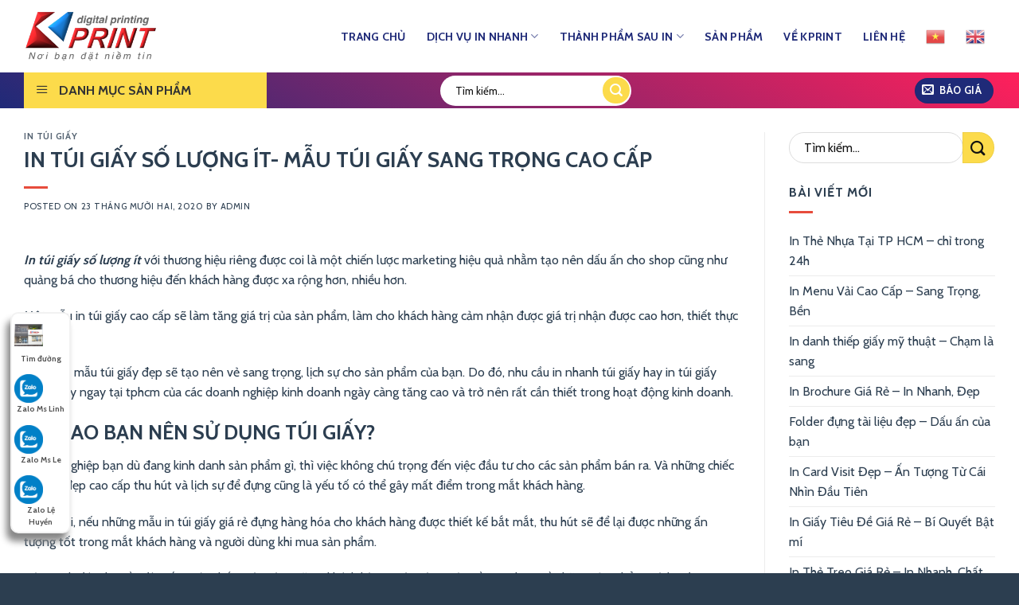

--- FILE ---
content_type: text/html; charset=UTF-8
request_url: https://kprint.vn/in-tui-giay-so-luong-it-mau-tui-giay-sang-trong-cao-cap/
body_size: 24807
content:
<!DOCTYPE html>
<!--[if IE 9 ]> <html lang="vi" class="ie9 loading-site no-js"> <![endif]-->
<!--[if IE 8 ]> <html lang="vi" class="ie8 loading-site no-js"> <![endif]-->
<!--[if (gte IE 9)|!(IE)]><!--><html lang="vi" class="loading-site no-js"> <!--<![endif]-->
<head>
	<meta charset="UTF-8" />
	<link rel="profile" href="https://gmpg.org/xfn/11" />
	<link rel="pingback" href="https://kprint.vn/xmlrpc.php" />
	<script>(function(html){html.className = html.className.replace(/\bno-js\b/,'js')})(document.documentElement);</script>
<meta name="viewport" content="width=device-width, initial-scale=1, maximum-scale=1" />
	<!-- This site is optimized with the Yoast SEO Premium plugin v14.9 - https://yoast.com/wordpress/plugins/seo/ -->
	<title>IN TÚI GIẤY SỐ LƯỢNG ÍT- MẪU TÚI GIẤY SANG TRỌNG CAO CẤP</title>
	<meta name="description" content="Nhu cầu in túi giấy số lượng ít là rất cần thiết nhưng bạn đã biết nơi in ấn sao cho túi bền và chất lượng và nhận số lượng ít ở đâu chưa ?" />
	<meta name="robots" content="index, follow, max-snippet:-1, max-image-preview:large, max-video-preview:-1" />
	<link rel="canonical" href="https://kprint.vn/in-tui-giay-so-luong-it-mau-tui-giay-sang-trong-cao-cap/" />
	<meta property="og:locale" content="vi_VN" />
	<meta property="og:type" content="article" />
	<meta property="og:title" content="IN TÚI GIẤY SỐ LƯỢNG ÍT- MẪU TÚI GIẤY SANG TRỌNG CAO CẤP" />
	<meta property="og:description" content="Nhu cầu in túi giấy số lượng ít là rất cần thiết nhưng bạn đã biết nơi in ấn sao cho túi bền và chất lượng và nhận số lượng ít ở đâu chưa ?" />
	<meta property="og:url" content="https://kprint.vn/in-tui-giay-so-luong-it-mau-tui-giay-sang-trong-cao-cap/" />
	<meta property="og:site_name" content="In Nhanh Kỹ Thuật Số KPrint" />
	<meta property="article:publisher" content="https://www.facebook.com/innhanhkprint/" />
	<meta property="article:published_time" content="2020-12-23T09:06:51+00:00" />
	<meta property="og:image" content="https://kprint.vn/wp-content/uploads/2020/12/z2058952702086_5b2c2480717bad40dee36c9d11abea21.jpg" />
	<meta property="og:image:width" content="1920" />
	<meta property="og:image:height" content="2560" />
	<meta name="twitter:card" content="summary" />
	<meta name="twitter:creator" content="@innhanhkprint" />
	<meta name="twitter:site" content="@innhanhkprint" />
	<script type="application/ld+json" class="yoast-schema-graph">{"@context":"https://schema.org","@graph":[{"@type":"WebSite","@id":"https://kprint.vn/#website","url":"https://kprint.vn/","name":"In Nhanh K\u1ef9 Thu\u1eadt S\u1ed1 KPrint","description":"In k\u1ef9 thu\u1eadt s\u1ed1, in nhanh ch\u1ea5t l\u01b0\u1ee3ng cao c\u1ea5p, Mi\u1ec5n ph\u00ed thi\u1ebft k\u1ebf","potentialAction":[{"@type":"SearchAction","target":"https://kprint.vn/?s={search_term_string}","query-input":"required name=search_term_string"}],"inLanguage":"vi"},{"@type":"ImageObject","@id":"https://kprint.vn/in-tui-giay-so-luong-it-mau-tui-giay-sang-trong-cao-cap/#primaryimage","inLanguage":"vi","url":"https://kprint.vn/wp-content/uploads/2020/12/z2058952702086_5b2c2480717bad40dee36c9d11abea21.jpg","width":1920,"height":2560,"caption":"in t\u00fai gi\u1ea5y s\u1ed1 l\u01b0\u1ee3ng \u00edt"},{"@type":"WebPage","@id":"https://kprint.vn/in-tui-giay-so-luong-it-mau-tui-giay-sang-trong-cao-cap/#webpage","url":"https://kprint.vn/in-tui-giay-so-luong-it-mau-tui-giay-sang-trong-cao-cap/","name":"IN T\u00daI GI\u1ea4Y S\u1ed0 L\u01af\u1ee2NG \u00cdT- M\u1eaaU T\u00daI GI\u1ea4Y SANG TR\u1eccNG CAO C\u1ea4P","isPartOf":{"@id":"https://kprint.vn/#website"},"primaryImageOfPage":{"@id":"https://kprint.vn/in-tui-giay-so-luong-it-mau-tui-giay-sang-trong-cao-cap/#primaryimage"},"datePublished":"2020-12-23T09:06:51+00:00","dateModified":"2020-12-23T09:06:51+00:00","author":{"@id":"https://kprint.vn/#/schema/person/311eab1706015c02bd8d358c63257b31"},"description":"Nhu c\u1ea7u in t\u00fai gi\u1ea5y s\u1ed1 l\u01b0\u1ee3ng \u00edt l\u00e0 r\u1ea5t c\u1ea7n thi\u1ebft nh\u01b0ng b\u1ea1n \u0111\u00e3 bi\u1ebft n\u01a1i in \u1ea5n sao cho t\u00fai b\u1ec1n v\u00e0 ch\u1ea5t l\u01b0\u1ee3ng v\u00e0 nh\u1eadn s\u1ed1 l\u01b0\u1ee3ng \u00edt \u1edf \u0111\u00e2u ch\u01b0a ?","inLanguage":"vi","potentialAction":[{"@type":"ReadAction","target":["https://kprint.vn/in-tui-giay-so-luong-it-mau-tui-giay-sang-trong-cao-cap/"]}]},{"@type":"Person","@id":"https://kprint.vn/#/schema/person/311eab1706015c02bd8d358c63257b31","name":"admin","image":{"@type":"ImageObject","@id":"https://kprint.vn/#personlogo","inLanguage":"vi","url":"https://secure.gravatar.com/avatar/e4ae638c4b2a41cc5f2029fbbaebfaea?s=96&d=identicon&r=r","caption":"admin"}}]}</script>
	<!-- / Yoast SEO Premium plugin. -->


<script type='text/javascript'>console.log('PixelYourSite Free version 7.1.14');</script>
<link rel='dns-prefetch' href='//fonts.googleapis.com' />
<link rel='dns-prefetch' href='//s.w.org' />
<link rel="alternate" type="application/rss+xml" title="Dòng thông tin In Nhanh Kỹ Thuật Số KPrint &raquo;" href="https://kprint.vn/feed/" />
<link rel="alternate" type="application/rss+xml" title="Dòng phản hồi In Nhanh Kỹ Thuật Số KPrint &raquo;" href="https://kprint.vn/comments/feed/" />
<link rel="alternate" type="application/rss+xml" title="In Nhanh Kỹ Thuật Số KPrint &raquo; IN TÚI GIẤY SỐ LƯỢNG ÍT- MẪU TÚI GIẤY SANG TRỌNG CAO CẤP Dòng phản hồi" href="https://kprint.vn/in-tui-giay-so-luong-it-mau-tui-giay-sang-trong-cao-cap/feed/" />
		<script type="text/javascript">
			window._wpemojiSettings = {"baseUrl":"https:\/\/s.w.org\/images\/core\/emoji\/13.0.0\/72x72\/","ext":".png","svgUrl":"https:\/\/s.w.org\/images\/core\/emoji\/13.0.0\/svg\/","svgExt":".svg","source":{"concatemoji":"https:\/\/kprint.vn\/wp-includes\/js\/wp-emoji-release.min.js?ver=5.5.17"}};
			!function(e,a,t){var n,r,o,i=a.createElement("canvas"),p=i.getContext&&i.getContext("2d");function s(e,t){var a=String.fromCharCode;p.clearRect(0,0,i.width,i.height),p.fillText(a.apply(this,e),0,0);e=i.toDataURL();return p.clearRect(0,0,i.width,i.height),p.fillText(a.apply(this,t),0,0),e===i.toDataURL()}function c(e){var t=a.createElement("script");t.src=e,t.defer=t.type="text/javascript",a.getElementsByTagName("head")[0].appendChild(t)}for(o=Array("flag","emoji"),t.supports={everything:!0,everythingExceptFlag:!0},r=0;r<o.length;r++)t.supports[o[r]]=function(e){if(!p||!p.fillText)return!1;switch(p.textBaseline="top",p.font="600 32px Arial",e){case"flag":return s([127987,65039,8205,9895,65039],[127987,65039,8203,9895,65039])?!1:!s([55356,56826,55356,56819],[55356,56826,8203,55356,56819])&&!s([55356,57332,56128,56423,56128,56418,56128,56421,56128,56430,56128,56423,56128,56447],[55356,57332,8203,56128,56423,8203,56128,56418,8203,56128,56421,8203,56128,56430,8203,56128,56423,8203,56128,56447]);case"emoji":return!s([55357,56424,8205,55356,57212],[55357,56424,8203,55356,57212])}return!1}(o[r]),t.supports.everything=t.supports.everything&&t.supports[o[r]],"flag"!==o[r]&&(t.supports.everythingExceptFlag=t.supports.everythingExceptFlag&&t.supports[o[r]]);t.supports.everythingExceptFlag=t.supports.everythingExceptFlag&&!t.supports.flag,t.DOMReady=!1,t.readyCallback=function(){t.DOMReady=!0},t.supports.everything||(n=function(){t.readyCallback()},a.addEventListener?(a.addEventListener("DOMContentLoaded",n,!1),e.addEventListener("load",n,!1)):(e.attachEvent("onload",n),a.attachEvent("onreadystatechange",function(){"complete"===a.readyState&&t.readyCallback()})),(n=t.source||{}).concatemoji?c(n.concatemoji):n.wpemoji&&n.twemoji&&(c(n.twemoji),c(n.wpemoji)))}(window,document,window._wpemojiSettings);
		</script>
		<style type="text/css">
img.wp-smiley,
img.emoji {
	display: inline !important;
	border: none !important;
	box-shadow: none !important;
	height: 1em !important;
	width: 1em !important;
	margin: 0 .07em !important;
	vertical-align: -0.1em !important;
	background: none !important;
	padding: 0 !important;
}
</style>
	<link rel='stylesheet' id='gtranslate-style-css'  href='https://kprint.vn/wp-content/plugins/gtranslate/gtranslate-style24.css?ver=5.5.17' type='text/css' media='all' />
<link rel='stylesheet' id='dashicons-css'  href='https://kprint.vn/wp-includes/css/dashicons.min.css?ver=5.5.17' type='text/css' media='all' />
<link rel='stylesheet' id='menu-icons-extra-css'  href='https://kprint.vn/wp-content/plugins/ot-flatsome-vertical-menu/libs/menu-icons/css/extra.min.css?ver=0.12.2' type='text/css' media='all' />
<link rel='stylesheet' id='wp-block-library-css'  href='https://kprint.vn/wp-includes/css/dist/block-library/style.min.css?ver=5.5.17' type='text/css' media='all' />
<link rel='stylesheet' id='ot-vertical-menu-css-css'  href='https://kprint.vn/wp-content/plugins/ot-flatsome-vertical-menu/assets/css/style.css?ver=1.2.3' type='text/css' media='all' />
<link rel='stylesheet' id='flatsome-icons-css'  href='https://kprint.vn/wp-content/themes/flatsome/assets/css/fl-icons.css?ver=3.12' type='text/css' media='all' />
<link rel='stylesheet' id='flatsome-main-css'  href='https://kprint.vn/wp-content/themes/flatsome/assets/css/flatsome.css?ver=3.12.3' type='text/css' media='all' />
<link rel='stylesheet' id='flatsome-style-css'  href='https://kprint.vn/wp-content/themes/flatsome-child/style.css?ver=3.0' type='text/css' media='all' />
<link rel='stylesheet' id='flatsome-googlefonts-css'  href='//fonts.googleapis.com/css?family=Cabin%3Aregular%2C700%2Cregular%2Cregular%2Cregular&#038;display=swap&#038;ver=3.9' type='text/css' media='all' />
<script type='text/javascript' src='https://kprint.vn/wp-includes/js/jquery/jquery.js?ver=1.12.4-wp' id='jquery-core-js'></script>
<script type='text/javascript' src='https://kprint.vn/wp-content/plugins/pixelyoursite/dist/scripts/jquery.bind-first-0.2.3.min.js?ver=5.5.17' id='jquery-bind-first-js'></script>
<script type='text/javascript' src='https://kprint.vn/wp-content/plugins/pixelyoursite/dist/scripts/js.cookie-2.1.3.min.js?ver=2.1.3' id='js-cookie-js'></script>
<script type='text/javascript' id='pys-js-extra'>
/* <![CDATA[ */
var pysOptions = {"staticEvents":{"facebook":{"PageView":[{"params":[],"delay":0,"ids":[]}],"GeneralEvent":[{"params":{"post_type":"post","post_id":"6205","content_name":"IN T\u00daI GI\u1ea4Y S\u1ed0 L\u01af\u1ee2NG \u00cdT- M\u1eaaU T\u00daI GI\u1ea4Y SANG TR\u1eccNG CAO C\u1ea4P","categories":"In T\u00fai Gi\u1ea5y","tags":""},"delay":0,"ids":[]}]}},"dynamicEventsParams":[],"dynamicEventsTriggers":[],"facebook":{"pixelIds":["2014676955422174"],"advancedMatching":[],"removeMetadata":false,"contentParams":{"post_type":"post","post_id":6205,"content_name":"IN T\u00daI GI\u1ea4Y S\u1ed0 L\u01af\u1ee2NG \u00cdT- M\u1eaaU T\u00daI GI\u1ea4Y SANG TR\u1eccNG CAO C\u1ea4P","categories":"In T\u00fai Gi\u1ea5y","tags":""},"commentEventEnabled":true,"wooVariableAsSimple":false,"downloadEnabled":true,"formEventEnabled":true,"serverApiEnabled":false,"wooCRSendFromServer":false},"ga":{"trackingIds":["UA-177830112-3"],"enhanceLinkAttr":false,"anonimizeIP":false,"commentEventEnabled":true,"commentEventNonInteractive":false,"downloadEnabled":true,"downloadEventNonInteractive":false,"formEventEnabled":true,"crossDomainEnabled":false,"crossDomainAcceptIncoming":false,"crossDomainDomains":[]},"debug":"","siteUrl":"https:\/\/kprint.vn","ajaxUrl":"https:\/\/kprint.vn\/wp-admin\/admin-ajax.php","commonEventParams":{"domain":"kprint.vn","user_roles":"guest","plugin":"PixelYourSite"},"commentEventEnabled":"1","downloadEventEnabled":"1","downloadExtensions":["","doc","exe","js","pdf","ppt","tgz","zip","xls"],"formEventEnabled":"1","gdpr":{"ajax_enabled":false,"all_disabled_by_api":false,"facebook_disabled_by_api":false,"analytics_disabled_by_api":false,"google_ads_disabled_by_api":false,"pinterest_disabled_by_api":false,"bing_disabled_by_api":false,"facebook_prior_consent_enabled":true,"analytics_prior_consent_enabled":true,"google_ads_prior_consent_enabled":null,"pinterest_prior_consent_enabled":true,"bing_prior_consent_enabled":true,"cookiebot_integration_enabled":false,"cookiebot_facebook_consent_category":"marketing","cookiebot_analytics_consent_category":"statistics","cookiebot_google_ads_consent_category":null,"cookiebot_pinterest_consent_category":"marketing","cookiebot_bing_consent_category":"marketing","ginger_integration_enabled":false,"cookie_notice_integration_enabled":false,"cookie_law_info_integration_enabled":false},"woo":{"enabled":false,"addToCartOnButtonEnabled":true,"addToCartOnButtonValueEnabled":true,"addToCartOnButtonValueOption":"price","removeFromCartEnabled":true,"removeFromCartSelector":".cart .product-remove .remove"},"edd":{"enabled":false,"addToCartOnButtonEnabled":true,"addToCartOnButtonValueEnabled":true,"addToCartOnButtonValueOption":"price","removeFromCartEnabled":true}};
/* ]]> */
</script>
<script type='text/javascript' src='https://kprint.vn/wp-content/plugins/pixelyoursite/dist/scripts/public.js?ver=7.1.14' id='pys-js'></script>
<link rel="https://api.w.org/" href="https://kprint.vn/wp-json/" /><link rel="alternate" type="application/json" href="https://kprint.vn/wp-json/wp/v2/posts/6205" /><link rel="EditURI" type="application/rsd+xml" title="RSD" href="https://kprint.vn/xmlrpc.php?rsd" />
<link rel="wlwmanifest" type="application/wlwmanifest+xml" href="https://kprint.vn/wp-includes/wlwmanifest.xml" /> 
<meta name="generator" content="WordPress 5.5.17" />
<link rel='shortlink' href='https://kprint.vn/?p=6205' />
<link rel="alternate" type="application/json+oembed" href="https://kprint.vn/wp-json/oembed/1.0/embed?url=https%3A%2F%2Fkprint.vn%2Fin-tui-giay-so-luong-it-mau-tui-giay-sang-trong-cao-cap%2F" />
<link rel="alternate" type="text/xml+oembed" href="https://kprint.vn/wp-json/oembed/1.0/embed?url=https%3A%2F%2Fkprint.vn%2Fin-tui-giay-so-luong-it-mau-tui-giay-sang-trong-cao-cap%2F&#038;format=xml" />
<!-- Google Tag Manager -->
<script>(function(w,d,s,l,i){w[l]=w[l]||[];w[l].push({'gtm.start':
new Date().getTime(),event:'gtm.js'});var f=d.getElementsByTagName(s)[0],
j=d.createElement(s),dl=l!='dataLayer'?'&l='+l:'';j.async=true;j.src=
'https://www.googletagmanager.com/gtm.js?id='+i+dl;f.parentNode.insertBefore(j,f);
})(window,document,'script','dataLayer','GTM-M53XFFS');</script>
<!-- End Google Tag Manager --><style>.bg{opacity: 0; transition: opacity 1s; -webkit-transition: opacity 1s;} .bg-loaded{opacity: 1;}</style><!--[if IE]><link rel="stylesheet" type="text/css" href="https://kprint.vn/wp-content/themes/flatsome/assets/css/ie-fallback.css"><script src="//cdnjs.cloudflare.com/ajax/libs/html5shiv/3.6.1/html5shiv.js"></script><script>var head = document.getElementsByTagName('head')[0],style = document.createElement('style');style.type = 'text/css';style.styleSheet.cssText = ':before,:after{content:none !important';head.appendChild(style);setTimeout(function(){head.removeChild(style);}, 0);</script><script src="https://kprint.vn/wp-content/themes/flatsome/assets/libs/ie-flexibility.js"></script><![endif]--><meta name="google-site-verification" content="R5XmenU0GI3IA2zPaCS0636t2RRdUpffEXNRAsyBUlg" /><link rel="icon" href="https://kprint.vn/wp-content/uploads/2020/09/cropped-favicon-32x32.png" sizes="32x32" />
<link rel="icon" href="https://kprint.vn/wp-content/uploads/2020/09/cropped-favicon-192x192.png" sizes="192x192" />
<link rel="apple-touch-icon" href="https://kprint.vn/wp-content/uploads/2020/09/cropped-favicon-180x180.png" />
<meta name="msapplication-TileImage" content="https://kprint.vn/wp-content/uploads/2020/09/cropped-favicon-270x270.png" />
<style id="custom-css" type="text/css">:root {--primary-color: #1f2a78;}.full-width .ubermenu-nav, .container, .row{max-width: 1250px}.row.row-collapse{max-width: 1220px}.row.row-small{max-width: 1242.5px}.row.row-large{max-width: 1280px}.header-main{height: 91px}#logo img{max-height: 91px}#logo{width:166px;}.header-bottom{min-height: 10px}.header-top{min-height: 30px}.transparent .header-main{height: 30px}.transparent #logo img{max-height: 30px}.has-transparent + .page-title:first-of-type,.has-transparent + #main > .page-title,.has-transparent + #main > div > .page-title,.has-transparent + #main .page-header-wrapper:first-of-type .page-title{padding-top: 80px;}.header.show-on-scroll,.stuck .header-main{height:70px!important}.stuck #logo img{max-height: 70px!important}.search-form{ width: 57%;}.header-bg-color, .header-wrapper {background-color: #ffffff}.header-bottom {background-color: #5abeb3}.header-main .nav > li > a{line-height: 16px }.stuck .header-main .nav > li > a{line-height: 50px }.header-bottom-nav > li > a{line-height: 26px }@media (max-width: 549px) {.header-main{height: 73px}#logo img{max-height: 73px}}.main-menu-overlay{background-color: #ffffff}.nav-dropdown{border-radius:5px}.nav-dropdown{font-size:90%}.header-top{background-color:#1f2a78!important;}/* Color */.accordion-title.active, .has-icon-bg .icon .icon-inner,.logo a, .primary.is-underline, .primary.is-link, .badge-outline .badge-inner, .nav-outline > li.active> a,.nav-outline >li.active > a, .cart-icon strong,[data-color='primary'], .is-outline.primary{color: #1f2a78;}/* Color !important */[data-text-color="primary"]{color: #1f2a78!important;}/* Background Color */[data-text-bg="primary"]{background-color: #1f2a78;}/* Background */.scroll-to-bullets a,.featured-title, .label-new.menu-item > a:after, .nav-pagination > li > .current,.nav-pagination > li > span:hover,.nav-pagination > li > a:hover,.has-hover:hover .badge-outline .badge-inner,button[type="submit"], .button.wc-forward:not(.checkout):not(.checkout-button), .button.submit-button, .button.primary:not(.is-outline),.featured-table .title,.is-outline:hover, .has-icon:hover .icon-label,.nav-dropdown-bold .nav-column li > a:hover, .nav-dropdown.nav-dropdown-bold > li > a:hover, .nav-dropdown-bold.dark .nav-column li > a:hover, .nav-dropdown.nav-dropdown-bold.dark > li > a:hover, .is-outline:hover, .tagcloud a:hover,.grid-tools a, input[type='submit']:not(.is-form), .box-badge:hover .box-text, input.button.alt,.nav-box > li > a:hover,.nav-box > li.active > a,.nav-pills > li.active > a ,.current-dropdown .cart-icon strong, .cart-icon:hover strong, .nav-line-bottom > li > a:before, .nav-line-grow > li > a:before, .nav-line > li > a:before,.banner, .header-top, .slider-nav-circle .flickity-prev-next-button:hover svg, .slider-nav-circle .flickity-prev-next-button:hover .arrow, .primary.is-outline:hover, .button.primary:not(.is-outline), input[type='submit'].primary, input[type='submit'].primary, input[type='reset'].button, input[type='button'].primary, .badge-inner{background-color: #1f2a78;}/* Border */.nav-vertical.nav-tabs > li.active > a,.scroll-to-bullets a.active,.nav-pagination > li > .current,.nav-pagination > li > span:hover,.nav-pagination > li > a:hover,.has-hover:hover .badge-outline .badge-inner,.accordion-title.active,.featured-table,.is-outline:hover, .tagcloud a:hover,blockquote, .has-border, .cart-icon strong:after,.cart-icon strong,.blockUI:before, .processing:before,.loading-spin, .slider-nav-circle .flickity-prev-next-button:hover svg, .slider-nav-circle .flickity-prev-next-button:hover .arrow, .primary.is-outline:hover{border-color: #1f2a78}.nav-tabs > li.active > a{border-top-color: #1f2a78}.widget_shopping_cart_content .blockUI.blockOverlay:before { border-left-color: #1f2a78 }.woocommerce-checkout-review-order .blockUI.blockOverlay:before { border-left-color: #1f2a78 }/* Fill */.slider .flickity-prev-next-button:hover svg,.slider .flickity-prev-next-button:hover .arrow{fill: #1f2a78;}/* Background Color */[data-icon-label]:after, .secondary.is-underline:hover,.secondary.is-outline:hover,.icon-label,.button.secondary:not(.is-outline),.button.alt:not(.is-outline), .badge-inner.on-sale, .button.checkout, .single_add_to_cart_button, .current .breadcrumb-step{ background-color:#d83e5e; }[data-text-bg="secondary"]{background-color: #d83e5e;}/* Color */.secondary.is-underline,.secondary.is-link, .secondary.is-outline,.stars a.active, .star-rating:before, .woocommerce-page .star-rating:before,.star-rating span:before, .color-secondary{color: #d83e5e}/* Color !important */[data-text-color="secondary"]{color: #d83e5e!important;}/* Border */.secondary.is-outline:hover{border-color:#d83e5e}.success.is-underline:hover,.success.is-outline:hover,.success{background-color: #3290db}.success-color, .success.is-link, .success.is-outline{color: #3290db;}.success-border{border-color: #3290db!important;}/* Color !important */[data-text-color="success"]{color: #3290db!important;}/* Background Color */[data-text-bg="success"]{background-color: #3290db;}.alert.is-underline:hover,.alert.is-outline:hover,.alert{background-color: #f8f72f}.alert.is-link, .alert.is-outline, .color-alert{color: #f8f72f;}/* Color !important */[data-text-color="alert"]{color: #f8f72f!important;}/* Background Color */[data-text-bg="alert"]{background-color: #f8f72f;}body{font-size: 100%;}@media screen and (max-width: 549px){body{font-size: 100%;}}body{font-family:"Cabin", sans-serif}body{font-weight: 0}body{color: #2c3e50}.nav > li > a {font-family:"Cabin", sans-serif;}.mobile-sidebar-levels-2 .nav > li > ul > li > a {font-family:"Cabin", sans-serif;}.nav > li > a {font-weight: 0;}.mobile-sidebar-levels-2 .nav > li > ul > li > a {font-weight: 0;}h1,h2,h3,h4,h5,h6,.heading-font, .off-canvas-center .nav-sidebar.nav-vertical > li > a{font-family: "Cabin", sans-serif;}h1,h2,h3,h4,h5,h6,.heading-font,.banner h1,.banner h2{font-weight: 700;}h1,h2,h3,h4,h5,h6,.heading-font{color: #2c3e50;}.alt-font{font-family: "Cabin", sans-serif;}.alt-font{font-weight: 0!important;}.header:not(.transparent) .header-nav.nav > li > a {color: #1f2a78;}.header:not(.transparent) .header-nav.nav > li > a:hover,.header:not(.transparent) .header-nav.nav > li.active > a,.header:not(.transparent) .header-nav.nav > li.current > a,.header:not(.transparent) .header-nav.nav > li > a.active,.header:not(.transparent) .header-nav.nav > li > a.current{color: #f02828;}.header-nav.nav-line-bottom > li > a:before,.header-nav.nav-line-grow > li > a:before,.header-nav.nav-line > li > a:before,.header-nav.nav-box > li > a:hover,.header-nav.nav-box > li.active > a,.header-nav.nav-pills > li > a:hover,.header-nav.nav-pills > li.active > a{color:#FFF!important;background-color: #f02828;}a{color: #2c3e50;}a:hover{color: #f39c12;}.tagcloud a:hover{border-color: #f39c12;background-color: #f39c12;}.header-main .social-icons,.header-main .cart-icon strong,.header-main .menu-title,.header-main .header-button > .button.is-outline,.header-main .nav > li > a > i:not(.icon-angle-down){color: #1f2a78!important;}.header-main .header-button > .button.is-outline,.header-main .cart-icon strong:after,.header-main .cart-icon strong{border-color: #1f2a78!important;}.header-main .header-button > .button:not(.is-outline){background-color: #1f2a78!important;}.header-main .current-dropdown .cart-icon strong,.header-main .header-button > .button:hover,.header-main .header-button > .button:hover i,.header-main .header-button > .button:hover span{color:#FFF!important;}.header-main .menu-title:hover,.header-main .social-icons a:hover,.header-main .header-button > .button.is-outline:hover,.header-main .nav > li > a:hover > i:not(.icon-angle-down){color: #f02828!important;}.header-main .current-dropdown .cart-icon strong,.header-main .header-button > .button:hover{background-color: #f02828!important;}.header-main .current-dropdown .cart-icon strong:after,.header-main .current-dropdown .cart-icon strong,.header-main .header-button > .button:hover{border-color: #f02828!important;}.footer-2{background-image: url('https://kprint.southteam.co/wp-content/uploads/2020/09/bg-footer.jpg');}.footer-1{background-color: #5abeb3}.absolute-footer, html{background-color: #2c3e50}.label-new.menu-item > a:after{content:"New";}.label-hot.menu-item > a:after{content:"Hot";}.label-sale.menu-item > a:after{content:"Sale";}.label-popular.menu-item > a:after{content:"Popular";}</style>	
</head>

<body data-rsssl=1 class="post-template-default single single-post postid-6205 single-format-standard ot-vertical-menu ot-overplay lightbox nav-dropdown-has-arrow mobile-submenu-slide mobile-submenu-slide-levels-1 mobile-submenu-toggle">

	
<!-- Google Tag Manager (noscript) -->
<noscript><iframe src="https://www.googletagmanager.com/ns.html?id=GTM-M53XFFS"
height="0" width="0" style="display:none;visibility:hidden"></iframe></noscript>
<!-- End Google Tag Manager (noscript) -->
<a class="skip-link screen-reader-text" href="#main">Skip to content</a>

<div id="wrapper">

	
	<header id="header" class="header has-sticky sticky-shrink sticky-hide-on-scroll">
		<div class="header-wrapper">
			<div id="masthead" class="header-main hide-for-sticky nav-dark">
      <div class="header-inner flex-row container logo-left medium-logo-center" role="navigation">

          <!-- Logo -->
          <div id="logo" class="flex-col logo">
            <!-- Header logo -->
<a href="https://kprint.vn/" title="In Nhanh Kỹ Thuật Số KPrint - In kỹ thuật số, in nhanh chất lượng cao cấp, Miễn phí thiết kế" rel="home">
    <img width="166" height="91" src="https://kprint.vn/wp-content/uploads/2020/09/logo.png" class="header_logo header-logo" alt="In Nhanh Kỹ Thuật Số KPrint"/><img  width="166" height="91" src="https://kprint.vn/wp-content/uploads/2020/09/logo.png" class="header-logo-dark" alt="In Nhanh Kỹ Thuật Số KPrint"/></a>
          </div>

          <!-- Mobile Left Elements -->
          <div class="flex-col show-for-medium flex-left">
            <ul class="mobile-nav nav nav-left ">
                          </ul>
          </div>

          <!-- Left Elements -->
          <div class="flex-col hide-for-medium flex-left
            flex-grow">
            <ul class="header-nav header-nav-main nav nav-left  nav-size-medium nav-spacing-xlarge nav-uppercase" >
                          </ul>
          </div>

          <!-- Right Elements -->
          <div class="flex-col hide-for-medium flex-right">
            <ul class="header-nav header-nav-main nav nav-right  nav-size-medium nav-spacing-xlarge nav-uppercase">
              <li id="menu-item-127" class="menu-item menu-item-type-post_type menu-item-object-page menu-item-home menu-item-127"><a href="https://kprint.vn/" class="nav-top-link">Trang Chủ</a></li>
<li id="menu-item-124" class="menu-item menu-item-type-post_type menu-item-object-page menu-item-has-children menu-item-124 has-dropdown"><a href="https://kprint.vn/in-nhanh-ky-thuat-so/" class="nav-top-link">Dịch Vụ In Nhanh<i class="icon-angle-down" ></i></a>
<ul class="sub-menu nav-dropdown nav-dropdown-simple">
	<li id="menu-item-347" class="menu-item menu-item-type-post_type menu-item-object-page menu-item-347"><a href="https://kprint.vn/in-name-card/">IN NAME CARD</a></li>
	<li id="menu-item-288" class="menu-item menu-item-type-post_type menu-item-object-page menu-item-288"><a href="https://kprint.vn/in-nhanh-ky-thuat-so/in-menu/">IN MENU</a></li>
	<li id="menu-item-287" class="menu-item menu-item-type-post_type menu-item-object-page menu-item-287"><a href="https://kprint.vn/in-nhanh-ky-thuat-so/in-the-nhua/">IN THẺ NHỰA</a></li>
	<li id="menu-item-340" class="menu-item menu-item-type-post_type menu-item-object-page menu-item-340"><a href="https://kprint.vn/in-nhanh-ky-thuat-so/in-photobook/">IN PHOTOBOOK</a></li>
	<li id="menu-item-339" class="menu-item menu-item-type-post_type menu-item-object-page menu-item-339"><a href="https://kprint.vn/in-nhanh-ky-thuat-so/in-tag-treo/">IN TAG TREO</a></li>
	<li id="menu-item-283" class="menu-item menu-item-type-post_type menu-item-object-page menu-item-283"><a href="https://kprint.vn/in-nhanh-ky-thuat-so/gia-cong-hop-cung-hop-qua-tang-lam-hop-theo-yeu-cau/">IN HỘP CỨNG</a></li>
	<li id="menu-item-282" class="menu-item menu-item-type-post_type menu-item-object-page menu-item-282"><a href="https://kprint.vn/in-nhanh-ky-thuat-so/in-an-pham-van-phong/">ẤN PHẨM VĂN PHÒNG</a></li>
	<li id="menu-item-281" class="menu-item menu-item-type-post_type menu-item-object-page menu-item-281"><a href="https://kprint.vn/in-nhanh-ky-thuat-so/in-thiep-cuoi/">IN THIỆP</a></li>
	<li id="menu-item-280" class="menu-item menu-item-type-post_type menu-item-object-page menu-item-280"><a href="https://kprint.vn/in-nhanh-ky-thuat-so/in-decal/">IN DECAL</a></li>
	<li id="menu-item-348" class="menu-item menu-item-type-post_type menu-item-object-page menu-item-348"><a href="https://kprint.vn/in-nhanh-ky-thuat-so/in-catalogue-nhanh/">IN BROCHURE</a></li>
	<li id="menu-item-279" class="menu-item menu-item-type-post_type menu-item-object-page menu-item-279"><a href="https://kprint.vn/in-nhanh-ky-thuat-so/in-to-roi/">IN TỜ RƠI</a></li>
	<li id="menu-item-278" class="menu-item menu-item-type-post_type menu-item-object-page menu-item-278"><a href="https://kprint.vn/in-nhanh-ky-thuat-so/in-poster/">IN POSTER</a></li>
</ul>
</li>
<li id="menu-item-960" class="menu-item menu-item-type-post_type menu-item-object-page menu-item-has-children menu-item-960 has-dropdown"><a href="https://kprint.vn/thanh-pham-sau-in/" class="nav-top-link">Thành Phẩm Sau In<i class="icon-angle-down" ></i></a>
<ul class="sub-menu nav-dropdown nav-dropdown-simple">
	<li id="menu-item-987" class="menu-item menu-item-type-post_type menu-item-object-page menu-item-987"><a href="https://kprint.vn/thanh-pham-sau-in/dap-noi-dap-chim/">In Dập Nổi – In Dập Chìm</a></li>
	<li id="menu-item-986" class="menu-item menu-item-type-post_type menu-item-object-page menu-item-986"><a href="https://kprint.vn/thanh-pham-sau-in/ky-thuat-ep-kim-trong-in-an/">Kỹ Thuật Ép Kim Trong In Ấn</a></li>
	<li id="menu-item-985" class="menu-item menu-item-type-post_type menu-item-object-page menu-item-985"><a href="https://kprint.vn/thanh-pham-sau-in/can-mang-bong-mo-mang-chong-tray/">Cán Màng Bóng – Mờ – Màng Chống Trầy</a></li>
	<li id="menu-item-984" class="menu-item menu-item-type-post_type menu-item-object-page menu-item-984"><a href="https://kprint.vn/thanh-pham-sau-in/phu-uv-dinh-vi/">Phủ UV Định Vị</a></li>
	<li id="menu-item-983" class="menu-item menu-item-type-post_type menu-item-object-page menu-item-983"><a href="https://kprint.vn/thanh-pham-sau-in/cat-laser/">Cắt Laser</a></li>
	<li id="menu-item-982" class="menu-item menu-item-type-post_type menu-item-object-page menu-item-982"><a href="https://kprint.vn/thanh-pham-sau-in/be-demi-be-thanh-pham/">Bế Thành Phẩm- Bế Demi</a></li>
	<li id="menu-item-981" class="menu-item menu-item-type-post_type menu-item-object-page menu-item-981"><a href="https://kprint.vn/thanh-pham-sau-in/ky-thuat-can-rang-cua/">Cấn Giữa– Cấn Răng Cưa</a></li>
	<li id="menu-item-980" class="menu-item menu-item-type-post_type menu-item-object-page menu-item-980"><a href="https://kprint.vn/thanh-pham-sau-in/may-chi-dan-gay/">May Chỉ – Dán gáy</a></li>
	<li id="menu-item-979" class="menu-item menu-item-type-post_type menu-item-object-page menu-item-979"><a href="https://kprint.vn/thanh-pham-sau-in/dong-lo-xo-bam-kim/">Đóng Lò Xo – Bấm Kim</a></li>
	<li id="menu-item-1058" class="menu-item menu-item-type-post_type menu-item-object-page menu-item-1058"><a href="https://kprint.vn/thanh-pham-sau-in/can-mang-laminate-can-mang-hologram-can-mang-bong-tuyet/">Cán Màng Laminate – Cán Màng Hologram – Cán Màng Bông Tuyết</a></li>
	<li id="menu-item-1054" class="menu-item menu-item-type-post_type menu-item-object-page menu-item-1054"><a href="https://kprint.vn/thanh-pham-sau-in/boi-thanh-pham/">Bồi Thành Phẩm</a></li>
	<li id="menu-item-1057" class="menu-item menu-item-type-post_type menu-item-object-page menu-item-1057"><a href="https://kprint.vn/thanh-pham-sau-in/ky-thuat-duc-lo/">Bo Góc- Đục Lỗ</a></li>
</ul>
</li>
<li id="menu-item-120" class="menu-item menu-item-type-post_type menu-item-object-page menu-item-120"><a href="https://kprint.vn/san-pham/" class="nav-top-link">Sản Phẩm</a></li>
<li id="menu-item-129" class="menu-item menu-item-type-post_type menu-item-object-page menu-item-129"><a href="https://kprint.vn/ve-kprint/" class="nav-top-link">Về Kprint</a></li>
<li id="menu-item-130" class="menu-item menu-item-type-post_type menu-item-object-page menu-item-130"><a href="https://kprint.vn/lien-he/" class="nav-top-link">Liên Hệ</a></li>
<!-- GTranslate: https://gtranslate.io/ -->
<li style="position:relative;" class="menu-item menu-item-gtranslate"><a href="#" onclick="doGTranslate('vi|vi');return false;" title="Vietnamese" class="glink nturl notranslate"><img src="//kprint.vn/wp-content/plugins/gtranslate/flags/24/vi.png" height="24" width="24" alt="Vietnamese" /></a></li><li style="position:relative;" class="menu-item menu-item-gtranslate"><a href="#" onclick="doGTranslate('vi|en');return false;" title="English" class="glink nturl notranslate"><img src="//kprint.vn/wp-content/plugins/gtranslate/flags/24/en.png" height="24" width="24" alt="English" /></a></li><style>
#goog-gt-tt {display:none !important;}
.goog-te-banner-frame {display:none !important;}
.goog-te-menu-value:hover {text-decoration:none !important;}
.goog-text-highlight {background-color:transparent !important;box-shadow:none !important;}
body {top:0 !important;}
#google_translate_element2 {display:none!important;}
</style>

<div id="google_translate_element2"></div>
<script>
function googleTranslateElementInit2() {new google.translate.TranslateElement({pageLanguage: 'vi',autoDisplay: false}, 'google_translate_element2');}
</script><script src="//translate.google.com/translate_a/element.js?cb=googleTranslateElementInit2"></script>


<script>
function GTranslateGetCurrentLang() {var keyValue = document['cookie'].match('(^|;) ?googtrans=([^;]*)(;|$)');return keyValue ? keyValue[2].split('/')[2] : null;}
function GTranslateFireEvent(element,event){try{if(document.createEventObject){var evt=document.createEventObject();element.fireEvent('on'+event,evt)}else{var evt=document.createEvent('HTMLEvents');evt.initEvent(event,true,true);element.dispatchEvent(evt)}}catch(e){}}
function doGTranslate(lang_pair){if(lang_pair.value)lang_pair=lang_pair.value;if(lang_pair=='')return;var lang=lang_pair.split('|')[1];if(GTranslateGetCurrentLang() == null && lang == lang_pair.split('|')[0])return;var teCombo;var sel=document.getElementsByTagName('select');for(var i=0;i<sel.length;i++)if(sel[i].className.indexOf('goog-te-combo')!=-1){teCombo=sel[i];break;}if(document.getElementById('google_translate_element2')==null||document.getElementById('google_translate_element2').innerHTML.length==0||teCombo.length==0||teCombo.innerHTML.length==0){setTimeout(function(){doGTranslate(lang_pair)},500)}else{teCombo.value=lang;GTranslateFireEvent(teCombo,'change');GTranslateFireEvent(teCombo,'change')}}
</script>
            </ul>
          </div>

          <!-- Mobile Right Elements -->
          <div class="flex-col show-for-medium flex-right">
            <ul class="mobile-nav nav nav-right ">
              <li class="nav-icon has-icon">
  <div class="header-button">		<a href="#" data-open="#main-menu" data-pos="right" data-bg="main-menu-overlay" data-color="" class="icon primary button circle is-small" aria-label="Menu" aria-controls="main-menu" aria-expanded="false">
		
		  <i class="icon-menu" ></i>
		  <span class="menu-title uppercase hide-for-small">Menu</span>		</a>
	 </div> </li><li class="header-newsletter-item has-icon">

<div class="header-button"><a href="#header-newsletter-signup" class="tooltip icon primary button circle is-small"
  title="Điền thông tin để được tư vấn báo giá">

      <i class="icon-envelop"></i>
  
      <span class="header-newsletter-title hide-for-medium">
      Báo giá    </span>
  </a>
</div>	<div id="header-newsletter-signup"
	     class="lightbox-by-id lightbox-content mfp-hide lightbox-white "
	     style="max-width:700px ;padding:0px">
		
  <div class="banner has-hover" id="banner-445371337">
          <div class="banner-inner fill">
        <div class="banner-bg fill" >
            <div class="bg fill bg-fill "></div>
                        <div class="overlay"></div>            
	<div class="is-border is-dashed"
		style="border-color:rgba(255,255,255,.3);border-width:2px 2px 2px 2px;margin:10px;">
	</div>
                    </div>
        <div class="banner-layers container">
            <div class="fill banner-link"></div>               <div id="text-box-1768054921" class="text-box banner-layer x10 md-x10 lg-x10 y50 md-y50 lg-y50 res-text">
                     <div data-animate="fadeInUp">           <div class="text dark">
              
              <div class="text-inner text-left">
                  <h3 class="uppercase">Điền thông tin để được tư vấn báo giá</h3><p class="lead"></p>[contact-form-7 id="5141" title="Form Footer"]              </div>
           </div>
       </div>                     
<style>
#text-box-1768054921 {
  width: 60%;
}
#text-box-1768054921 .text {
  font-size: 100%;
}
@media (min-width:550px) {
  #text-box-1768054921 {
    width: 50%;
  }
}
</style>
    </div>
         </div>
      </div>

            
<style>
#banner-445371337 {
  padding-top: 500px;
}
#banner-445371337 .bg.bg-loaded {
  background-image: url(https://kprint.vn/wp-content/uploads/2020/09/Print-Mockup.png);
}
#banner-445371337 .overlay {
  background-color: rgba(0,0,0,.4);
}
</style>
  </div>

	</div>
	
	</li>
            </ul>
          </div>

      </div>
     
            <div class="container"><div class="top-divider full-width"></div></div>
      </div><div id="wide-nav" class="header-bottom wide-nav nav-dark flex-has-center">
    <div class="flex-row container">

                        <div class="flex-col hide-for-medium flex-left">
                <ul class="nav header-nav header-bottom-nav nav-left  nav-line nav-size-medium nav-spacing-large nav-uppercase">
                                <div id="mega-menu-wrap"
                 class="ot-vm-click">
                <div id="mega-menu-title">
                    <i class="icon-menu"></i> Danh mục sản phẩm                </div>
				<ul id="mega_menu" class="sf-menu sf-vertical"><li id="menu-item-5055" class="menu-item menu-item-type-gs_sim menu-item-object-gs_sim menu-item-5055"><div class="row"  id="row-120327881">


	<div id="col-1277569154" class="col medium-8 small-12 large-8"  >
		<div class="col-inner text-left"  >
			
			


	<a class="plain" href="/in-nhanh-ky-thuat-so/in-name-card/"  >	<div class="icon-box featured-box icon-box-left text-left"  style="margin:0px 0px 5px 0px;">
					<div class="icon-box-img" style="width: 30px">
				<div class="icon">
					<div class="icon-inner" >
						<img width="300" height="300" src="https://kprint.vn/wp-content/uploads/2020/09/school-material-300x300.png" class="attachment-medium size-medium" alt="" loading="lazy" srcset="https://kprint.vn/wp-content/uploads/2020/09/school-material-300x300.png 300w, https://kprint.vn/wp-content/uploads/2020/09/school-material-150x150.png 150w, https://kprint.vn/wp-content/uploads/2020/09/school-material.png 512w" sizes="(max-width: 300px) 100vw, 300px" />					</div>
				</div>
			</div>
				<div class="icon-box-text last-reset">
									

<p>In Name Card</p>

		</div>
	</div>
	</a>
	

	<a class="plain" href="/in-nhanh-ky-thuat-so/in-catalogue-nhanh/"  >	<div class="icon-box featured-box icon-box-left text-left"  style="margin:0px 0px 5px 0px;">
					<div class="icon-box-img" style="width: 30px">
				<div class="icon">
					<div class="icon-inner" >
						<img width="300" height="300" src="https://kprint.vn/wp-content/uploads/2020/09/office-material-14-300x300.png" class="attachment-medium size-medium" alt="" loading="lazy" srcset="https://kprint.vn/wp-content/uploads/2020/09/office-material-14-300x300.png 300w, https://kprint.vn/wp-content/uploads/2020/09/office-material-14-150x150.png 150w, https://kprint.vn/wp-content/uploads/2020/09/office-material-14.png 512w" sizes="(max-width: 300px) 100vw, 300px" />					</div>
				</div>
			</div>
				<div class="icon-box-text last-reset">
									

<p>In Catalogue</p>

		</div>
	</div>
	</a>
	

	<a class="plain" href="/in-nhanh-ky-thuat-so/in-to-roi/"  >	<div class="icon-box featured-box icon-box-left text-left"  style="margin:0px 0px 5px 0px;">
					<div class="icon-box-img" style="width: 30px">
				<div class="icon">
					<div class="icon-inner" >
						<img width="300" height="300" src="https://kprint.vn/wp-content/uploads/2020/09/text-lines-2-300x300.png" class="attachment-medium size-medium" alt="" loading="lazy" srcset="https://kprint.vn/wp-content/uploads/2020/09/text-lines-2-300x300.png 300w, https://kprint.vn/wp-content/uploads/2020/09/text-lines-2-150x150.png 150w, https://kprint.vn/wp-content/uploads/2020/09/text-lines-2.png 512w" sizes="(max-width: 300px) 100vw, 300px" />					</div>
				</div>
			</div>
				<div class="icon-box-text last-reset">
									

<p>In Brochure</p>

		</div>
	</div>
	</a>
	

	<a class="plain" href="/in-nhanh-ky-thuat-so/in-menu/"  >	<div class="icon-box featured-box icon-box-left text-left"  style="margin:0px 0px 5px 0px;">
					<div class="icon-box-img" style="width: 30px">
				<div class="icon">
					<div class="icon-inner" >
						<img width="300" height="300" src="https://kprint.vn/wp-content/uploads/2020/09/road-map-300x300.png" class="attachment-medium size-medium" alt="" loading="lazy" srcset="https://kprint.vn/wp-content/uploads/2020/09/road-map-300x300.png 300w, https://kprint.vn/wp-content/uploads/2020/09/road-map-150x150.png 150w, https://kprint.vn/wp-content/uploads/2020/09/road-map.png 512w" sizes="(max-width: 300px) 100vw, 300px" />					</div>
				</div>
			</div>
				<div class="icon-box-text last-reset">
									

<p>In Menu</p>

		</div>
	</div>
	</a>
	

	<a class="plain" href="/in-nhanh-ky-thuat-so/in-thiep-cuoi/"  >	<div class="icon-box featured-box icon-box-left text-left"  style="margin:0px 0px 5px 0px;">
					<div class="icon-box-img" style="width: 30px">
				<div class="icon">
					<div class="icon-inner" >
						<img width="300" height="300" src="https://kprint.vn/wp-content/uploads/2020/09/mailing-300x300.png" class="attachment-medium size-medium" alt="" loading="lazy" srcset="https://kprint.vn/wp-content/uploads/2020/09/mailing-300x300.png 300w, https://kprint.vn/wp-content/uploads/2020/09/mailing-150x150.png 150w, https://kprint.vn/wp-content/uploads/2020/09/mailing.png 512w" sizes="(max-width: 300px) 100vw, 300px" />					</div>
				</div>
			</div>
				<div class="icon-box-text last-reset">
									

<p>In Thiệp Cưới</p>

		</div>
	</div>
	</a>
	

	<a class="plain" href="/in-nhanh-ky-thuat-so/in-the-nhua/"  >	<div class="icon-box featured-box icon-box-left text-left"  style="margin:0px 0px 5px 0px;">
					<div class="icon-box-img" style="width: 30px">
				<div class="icon">
					<div class="icon-inner" >
						<img width="300" height="300" src="https://kprint.vn/wp-content/uploads/2020/09/blank-page-300x300.png" class="attachment-medium size-medium" alt="" loading="lazy" srcset="https://kprint.vn/wp-content/uploads/2020/09/blank-page-300x300.png 300w, https://kprint.vn/wp-content/uploads/2020/09/blank-page-150x150.png 150w, https://kprint.vn/wp-content/uploads/2020/09/blank-page.png 512w" sizes="(max-width: 300px) 100vw, 300px" />					</div>
				</div>
			</div>
				<div class="icon-box-text last-reset">
									

<p>In Thẻ Nhựa</p>

		</div>
	</div>
	</a>
	

	<a class="plain" href="https://kprint.vn/in-nhanh-ky-thuat-so/in-photobook/"  >	<div class="icon-box featured-box icon-box-left text-left"  style="margin:0px 0px 5px 0px;">
					<div class="icon-box-img" style="width: 30px">
				<div class="icon">
					<div class="icon-inner" >
						<img width="300" height="300" src="https://kprint.vn/wp-content/uploads/2020/09/e-reader-1-300x300.png" class="attachment-medium size-medium" alt="" loading="lazy" srcset="https://kprint.vn/wp-content/uploads/2020/09/e-reader-1-300x300.png 300w, https://kprint.vn/wp-content/uploads/2020/09/e-reader-1-150x150.png 150w, https://kprint.vn/wp-content/uploads/2020/09/e-reader-1.png 512w" sizes="(max-width: 300px) 100vw, 300px" />					</div>
				</div>
			</div>
				<div class="icon-box-text last-reset">
									

<p>In Photobook</p>

		</div>
	</div>
	</a>
	

	<a class="plain" href="https://kprint.vn/in-nhanh-ky-thuat-so/in-tag-treo/"  >	<div class="icon-box featured-box icon-box-left text-left"  style="margin:0px 0px 5px 0px;">
					<div class="icon-box-img" style="width: 30px">
				<div class="icon">
					<div class="icon-inner" >
						<img width="300" height="300" src="https://kprint.vn/wp-content/uploads/2020/09/text-lines-3-300x300.png" class="attachment-medium size-medium" alt="" loading="lazy" srcset="https://kprint.vn/wp-content/uploads/2020/09/text-lines-3-300x300.png 300w, https://kprint.vn/wp-content/uploads/2020/09/text-lines-3-150x150.png 150w, https://kprint.vn/wp-content/uploads/2020/09/text-lines-3.png 512w" sizes="(max-width: 300px) 100vw, 300px" />					</div>
				</div>
			</div>
				<div class="icon-box-text last-reset">
									

<p>In Tag Treo</p>

		</div>
	</div>
	</a>
	

	<a class="plain" href="https://kprint.vn/in-nhanh-ky-thuat-so/gia-cong-hop-cung-hop-qua-tang-lam-hop-theo-yeu-cau/"  >	<div class="icon-box featured-box icon-box-left text-left"  style="margin:0px 0px 5px 0px;">
					<div class="icon-box-img" style="width: 30px">
				<div class="icon">
					<div class="icon-inner" >
						<img width="300" height="300" src="https://kprint.vn/wp-content/uploads/2020/09/warehouse-300x300.png" class="attachment-medium size-medium" alt="" loading="lazy" srcset="https://kprint.vn/wp-content/uploads/2020/09/warehouse-300x300.png 300w, https://kprint.vn/wp-content/uploads/2020/09/warehouse-150x150.png 150w, https://kprint.vn/wp-content/uploads/2020/09/warehouse.png 512w" sizes="(max-width: 300px) 100vw, 300px" />					</div>
				</div>
			</div>
				<div class="icon-box-text last-reset">
									

<p>Làm Hộp Cứng</p>

		</div>
	</div>
	</a>
	

	<a class="plain" href="https://kprint.vn/category/san-xuat-hop-mi/"  >	<div class="icon-box featured-box icon-box-left text-left"  style="margin:0px 0px 5px 0px;">
					<div class="icon-box-img" style="width: 30px">
				<div class="icon">
					<div class="icon-inner" >
						<img width="300" height="300" src="https://kprint.vn/wp-content/uploads/2020/09/open-box-300x300.png" class="attachment-medium size-medium" alt="" loading="lazy" srcset="https://kprint.vn/wp-content/uploads/2020/09/open-box-300x300.png 300w, https://kprint.vn/wp-content/uploads/2020/09/open-box-150x150.png 150w, https://kprint.vn/wp-content/uploads/2020/09/open-box.png 512w" sizes="(max-width: 300px) 100vw, 300px" />					</div>
				</div>
			</div>
				<div class="icon-box-text last-reset">
									

<p>Hộp Đựng Mi</p>

		</div>
	</div>
	</a>
	

		</div>
			</div>

	

</div></li>
</ul>            </div>
			                </ul>
            </div>
            
                        <div class="flex-col hide-for-medium flex-center">
                <ul class="nav header-nav header-bottom-nav nav-center  nav-line nav-size-medium nav-spacing-large nav-uppercase">
                    <li class="header-search-form search-form html relative has-icon">
	<div class="header-search-form-wrapper">
		<div class="searchform-wrapper ux-search-box relative form-flat is-normal"><form method="get" class="searchform" action="https://kprint.vn/" role="search">
		<div class="flex-row relative">
			<div class="flex-col flex-grow">
	   	   <input type="search" class="search-field mb-0" name="s" value="" id="s" placeholder="Tìm kiếm..." />
			</div>
			<div class="flex-col">
				<button type="submit" class="ux-search-submit submit-button secondary button icon mb-0" aria-label="Submit">
					<i class="icon-search" ></i>				</button>
			</div>
		</div>
    <div class="live-search-results text-left z-top"></div>
</form>
</div>	</div>
</li>                </ul>
            </div>
            
                        <div class="flex-col hide-for-medium flex-right flex-grow">
              <ul class="nav header-nav header-bottom-nav nav-right  nav-line nav-size-medium nav-spacing-large nav-uppercase">
                   <li class="header-newsletter-item has-icon">

<div class="header-button"><a href="#header-newsletter-signup" class="tooltip icon primary button circle is-small"
  title="Điền thông tin để được tư vấn báo giá">

      <i class="icon-envelop"></i>
  
      <span class="header-newsletter-title hide-for-medium">
      Báo giá    </span>
  </a>
</div>	<div id="header-newsletter-signup"
	     class="lightbox-by-id lightbox-content mfp-hide lightbox-white "
	     style="max-width:700px ;padding:0px">
		
  <div class="banner has-hover" id="banner-95387822">
          <div class="banner-inner fill">
        <div class="banner-bg fill" >
            <div class="bg fill bg-fill "></div>
                        <div class="overlay"></div>            
	<div class="is-border is-dashed"
		style="border-color:rgba(255,255,255,.3);border-width:2px 2px 2px 2px;margin:10px;">
	</div>
                    </div>
        <div class="banner-layers container">
            <div class="fill banner-link"></div>               <div id="text-box-1411745211" class="text-box banner-layer x10 md-x10 lg-x10 y50 md-y50 lg-y50 res-text">
                     <div data-animate="fadeInUp">           <div class="text dark">
              
              <div class="text-inner text-left">
                  <h3 class="uppercase">Điền thông tin để được tư vấn báo giá</h3><p class="lead"></p>[contact-form-7 id="5141" title="Form Footer"]              </div>
           </div>
       </div>                     
<style>
#text-box-1411745211 {
  width: 60%;
}
#text-box-1411745211 .text {
  font-size: 100%;
}
@media (min-width:550px) {
  #text-box-1411745211 {
    width: 50%;
  }
}
</style>
    </div>
         </div>
      </div>

            
<style>
#banner-95387822 {
  padding-top: 500px;
}
#banner-95387822 .bg.bg-loaded {
  background-image: url(https://kprint.vn/wp-content/uploads/2020/09/Print-Mockup.png);
}
#banner-95387822 .overlay {
  background-color: rgba(0,0,0,.4);
}
</style>
  </div>

	</div>
	
	</li>
              </ul>
            </div>
            
                          <div class="flex-col show-for-medium flex-grow">
                  <ul class="nav header-bottom-nav nav-center mobile-nav  nav-line nav-size-medium nav-spacing-large nav-uppercase">
                      <li class="header-search-form search-form html relative has-icon">
	<div class="header-search-form-wrapper">
		<div class="searchform-wrapper ux-search-box relative form-flat is-normal"><form method="get" class="searchform" action="https://kprint.vn/" role="search">
		<div class="flex-row relative">
			<div class="flex-col flex-grow">
	   	   <input type="search" class="search-field mb-0" name="s" value="" id="s" placeholder="Tìm kiếm..." />
			</div>
			<div class="flex-col">
				<button type="submit" class="ux-search-submit submit-button secondary button icon mb-0" aria-label="Submit">
					<i class="icon-search" ></i>				</button>
			</div>
		</div>
    <div class="live-search-results text-left z-top"></div>
</form>
</div>	</div>
</li>                  </ul>
              </div>
            
    </div>
</div>

<div class="header-bg-container fill"><div class="header-bg-image fill"></div><div class="header-bg-color fill"></div></div>		</div>
				

<script src="https://w.ladicdn.com/popupx/v4/sdk.js" id="67adad827c2d3d00209152e5" async></script>
		
	</header>

	
	<main id="main" class="">

<div id="content" class="blog-wrapper blog-single page-wrapper">
	

<div class="row row-large row-divided ">

	<div class="large-9 col">
		


<article id="post-6205" class="post-6205 post type-post status-publish format-standard has-post-thumbnail hentry category-in-tui-giay">
	<div class="article-inner ">
		<header class="entry-header">
	<div class="entry-header-text entry-header-text-top text-left">
		<h6 class="entry-category is-xsmall">
	<a href="https://kprint.vn/category/in-tui-giay/" rel="category tag">In Túi Giấy</a></h6>

<h1 class="entry-title">IN TÚI GIẤY SỐ LƯỢNG ÍT- MẪU TÚI GIẤY SANG TRỌNG CAO CẤP</h1>
<div class="entry-divider is-divider small"></div>

	<div class="entry-meta uppercase is-xsmall">
		<span class="posted-on">Posted on <a href="https://kprint.vn/in-tui-giay-so-luong-it-mau-tui-giay-sang-trong-cao-cap/" rel="bookmark"><time class="entry-date published updated" datetime="2020-12-23T09:06:51+00:00">23 Tháng Mười Hai, 2020</time></a></span><span class="byline"> by <span class="meta-author vcard"><a class="url fn n" href="https://kprint.vn/author/admin/">admin</a></span></span>	</div>
	</div>
				</header>
		<div class="entry-content single-page">

	<p><strong><em>In túi giấy số lượng ít</em></strong> với thương hiệu riêng được coi là một chiến lược marketing hiệu quả nhằm tạo nên dấu ấn cho shop cũng như quảng bá cho thương hiệu đến khách hàng được xa rộng hơn, nhiều hơn.</p>
<p>Một mẫu in túi giấy cao cấp sẽ làm tăng giá trị của sản phẩm, làm cho khách hàng cảm nhận được giá trị nhận được cao hơn, thiết thực hơn.</p>
<p>Ngoài ra, mẫu túi giấy đẹp sẽ tạo nên vẻ sang trọng, lịch sự cho sản phẩm của bạn. Do đó, nhu cầu in nhanh túi giấy hay in túi giấy nhanh lấy ngay tại tphcm của các doanh nghiệp kinh doanh ngày càng tăng cao và trở nên rất cần thiết trong hoạt động kinh doanh.</p>
<h2><strong>TẠI SAO BẠN NÊN SỬ DỤNG TÚI GIẤY?</strong></h2>
<p>Doanh nghiệp bạn dù đang kinh danh sản phẩm gì, thì việc không chú trọng đến việc đầu tư cho các sản phẩm bán ra. Và những chiếc túi giấy đẹp cao cấp thu hút và lịch sự để đựng cũng là yếu tố có thể gây mất điểm trong mắt khách hàng.</p>
<p>Ngược lại, nếu những mẫu in túi giấy giá rẻ đựng hàng hóa cho khách hàng được thiết kế bắt mắt, thu hút sẽ để lại được những ấn tượng tốt trong mắt khách hàng và người dùng khi mua sản phẩm.</p>
<p>Bên cạnh đó, nhu cầu đời sống vật chất ngày càng tăng, khách hàng ngày càng yêu cầu cao hơn về những sản phẩm mà họ đang quan tâm.</p>
<p>Do đó, kinh doanh một sản phẩm mong muốn nhận được sự chú ý của khách hàng thì tốt hơn hết là phải chú trọng đầu tư thiết kế in túi giấy đẹp để tạo được ấn tượng và thu hút sự chú ý của người dùng.</p>
<h3><strong>Mẫu túi giấy sang trọng cao cấp:</strong></h3>
<h4><strong>Đối với in túi giấy ép kim</strong></h4>
<p>Túi giấy ép kim là mẫu in túi giấy cao cấp được làm từ giấy có chất lượng cao. Được gia công ép kim theo nhiều màu sắc khác nhau theo yêu cầu của khách hàng. Những mẫu in túi giấy số lượng ít ép kim khi sử dụng mang lại vẻ sang trọng, đẳng cấp, đẹp mắt và nâng cao giá trị cho những sản phẩm được đựng bên trong.</p>
<p><a href="https://kprint.vn/wp-content/uploads/2020/12/3512526ac67ddbda772f2ff023bda6b3.jpg"><img loading="lazy" class="aligncenter size-full wp-image-6209" src="https://kprint.vn/wp-content/uploads/2020/12/3512526ac67ddbda772f2ff023bda6b3.jpg" alt="in túi giấy số lượng ít " width="564" height="564" srcset="https://kprint.vn/wp-content/uploads/2020/12/3512526ac67ddbda772f2ff023bda6b3.jpg 564w, https://kprint.vn/wp-content/uploads/2020/12/3512526ac67ddbda772f2ff023bda6b3-300x300.jpg 300w, https://kprint.vn/wp-content/uploads/2020/12/3512526ac67ddbda772f2ff023bda6b3-150x150.jpg 150w" sizes="(max-width: 564px) 100vw, 564px" /></a></p>
<p>&nbsp;</p>
<p>Với những ưu điểm nổi bật nói trên, in nhanh túi giấy ép kim cũng có một vài điểm hạn chế: Việc những chiếc túi giấy ép kim sử dụng công nghệ ép nhiệt để cho ra sản phẩm, bên cạnh đó công đoạn cán màng cho mỗi sản phẩm cũng khiến cho giá thành của những chiếc túi giấy ép kim cao hơn so với những sản phẩm khác.</p>
<h4><strong>Đối với in túi giấy kraft</strong></h4>
<p>Túi giấy kraft là những mẫu in túi giấy cho shop quần áo thường có màu nâu nhạt, là màu tự nhiên chưa qua quá trình tẩy trắng. Đây là loại giấy thân thiện với môi trường, dễ phân hủy và tái chế. Điều này rất có lợi cho môi trường sống của con người.</p>
<p><a href="https://kprint.vn/wp-content/uploads/2020/12/59488f33a0ef9ddd4d523917e9596481.jpg"><img loading="lazy" class="aligncenter size-full wp-image-6208" src="https://kprint.vn/wp-content/uploads/2020/12/59488f33a0ef9ddd4d523917e9596481.jpg" alt="in túi giấy số lượng ít " width="564" height="564" srcset="https://kprint.vn/wp-content/uploads/2020/12/59488f33a0ef9ddd4d523917e9596481.jpg 564w, https://kprint.vn/wp-content/uploads/2020/12/59488f33a0ef9ddd4d523917e9596481-300x300.jpg 300w, https://kprint.vn/wp-content/uploads/2020/12/59488f33a0ef9ddd4d523917e9596481-150x150.jpg 150w" sizes="(max-width: 564px) 100vw, 564px" /></a></p>
<p><strong>Túi giấy kraft</strong> cũng có sức bền và khả năng chịu lực tương đối lớn. Phù hợp để đựng rất nhiều các mặt hàng sản phẩm khác nhau. Màu sắc đặc biệt của những mẫu túi giấy kraft mang lại cho người dùng cảm giác mới lạ và thu hút khi sử dụng.</p>
<p>Hãy ghé Kprint chúng tôi sẽ đáp ứng được mọi yêu cầu của bạn. Giúp bạn in túi giấy số lượng ít nhưng vẫn đẹp và chất lượng với giá thành rẻ.</p>
<p>Ngoài in túi giấy Kprint còn nhận in:</p>
<p>&#8211; Lịch bàn số lượng ít</p>
<p>&#8211; <a href="https://kprint.vn/hop-dung-photobook-noi-gia-cong-hop-qua-tang-theo-yeu-cau/">Hộp đựng sản phẩm</a></p>
<p>&#8211; <a href="https://kprint.vn/in-tag-the-treo-tag-treo-thuong-dung-de-lam-gi/">In tag thẻ treo </a></p>
<div style="position:absolute; top:0; left:-9999px;"><a href="https://www.thewpclub.net">Download Nulled WordPress Themes</a></div><div style="position:absolute; top:0; left:-9999px;"><a href="https://www.themeslide.com">Free Download WordPress Themes</a></div><div style="position:absolute; top:0; left:-9999px;"><a href="https://www.script-stack.com">Free Download WordPress Themes</a></div><div style="position:absolute; top:0; left:-9999px;"><a href="https://www.thememazing.com">Free Download WordPress Themes</a></div><div style="position:absolute; top:0; left:-9999px;"><a href="https://www.onlinefreecourse.net">udemy free download</a></div><div style="position:absolute; top:0; left:-9999px;"><a href="https://www.frendx.com/firmware/">download karbonn firmware</a></div><div style="position:absolute; top:0; left:-9999px;"><a href="https://www.themebanks.com">Download WordPress Themes</a></div><div style="position:absolute; top:0; left:-9999px;"><a href="https://downloadtutorials.net">free online course</a></div>
	
	<div class="blog-share text-center"><div class="is-divider medium"></div><div class="social-icons share-icons share-row relative" ><a href="whatsapp://send?text=IN%20T%C3%9AI%20GI%E1%BA%A4Y%20S%E1%BB%90%20L%C6%AF%E1%BB%A2NG%20%C3%8DT-%20M%E1%BA%AAU%20T%C3%9AI%20GI%E1%BA%A4Y%20SANG%20TR%E1%BB%8CNG%20CAO%20C%E1%BA%A4P - https://kprint.vn/in-tui-giay-so-luong-it-mau-tui-giay-sang-trong-cao-cap/" data-action="share/whatsapp/share" class="icon button circle is-outline tooltip whatsapp show-for-medium" title="Share on WhatsApp"><i class="icon-whatsapp"></i></a><a href="//www.facebook.com/sharer.php?u=https://kprint.vn/in-tui-giay-so-luong-it-mau-tui-giay-sang-trong-cao-cap/" data-label="Facebook" onclick="window.open(this.href,this.title,'width=500,height=500,top=300px,left=300px');  return false;" rel="noopener noreferrer nofollow" target="_blank" class="icon button circle is-outline tooltip facebook" title="Share on Facebook"><i class="icon-facebook" ></i></a><a href="//twitter.com/share?url=https://kprint.vn/in-tui-giay-so-luong-it-mau-tui-giay-sang-trong-cao-cap/" onclick="window.open(this.href,this.title,'width=500,height=500,top=300px,left=300px');  return false;" rel="noopener noreferrer nofollow" target="_blank" class="icon button circle is-outline tooltip twitter" title="Share on Twitter"><i class="icon-twitter" ></i></a><a href="mailto:enteryour@addresshere.com?subject=IN%20T%C3%9AI%20GI%E1%BA%A4Y%20S%E1%BB%90%20L%C6%AF%E1%BB%A2NG%20%C3%8DT-%20M%E1%BA%AAU%20T%C3%9AI%20GI%E1%BA%A4Y%20SANG%20TR%E1%BB%8CNG%20CAO%20C%E1%BA%A4P&amp;body=Check%20this%20out:%20https://kprint.vn/in-tui-giay-so-luong-it-mau-tui-giay-sang-trong-cao-cap/" rel="nofollow" class="icon button circle is-outline tooltip email" title="Email to a Friend"><i class="icon-envelop" ></i></a><a href="//pinterest.com/pin/create/button/?url=https://kprint.vn/in-tui-giay-so-luong-it-mau-tui-giay-sang-trong-cao-cap/&amp;media=https://kprint.vn/wp-content/uploads/2020/12/z2058952702086_5b2c2480717bad40dee36c9d11abea21-768x1024.jpg&amp;description=IN%20T%C3%9AI%20GI%E1%BA%A4Y%20S%E1%BB%90%20L%C6%AF%E1%BB%A2NG%20%C3%8DT-%20M%E1%BA%AAU%20T%C3%9AI%20GI%E1%BA%A4Y%20SANG%20TR%E1%BB%8CNG%20CAO%20C%E1%BA%A4P" onclick="window.open(this.href,this.title,'width=500,height=500,top=300px,left=300px');  return false;" rel="noopener noreferrer nofollow" target="_blank" class="icon button circle is-outline tooltip pinterest" title="Pin on Pinterest"><i class="icon-pinterest" ></i></a><a href="//www.linkedin.com/shareArticle?mini=true&url=https://kprint.vn/in-tui-giay-so-luong-it-mau-tui-giay-sang-trong-cao-cap/&title=IN%20T%C3%9AI%20GI%E1%BA%A4Y%20S%E1%BB%90%20L%C6%AF%E1%BB%A2NG%20%C3%8DT-%20M%E1%BA%AAU%20T%C3%9AI%20GI%E1%BA%A4Y%20SANG%20TR%E1%BB%8CNG%20CAO%20C%E1%BA%A4P" onclick="window.open(this.href,this.title,'width=500,height=500,top=300px,left=300px');  return false;"  rel="noopener noreferrer nofollow" target="_blank" class="icon button circle is-outline tooltip linkedin" title="Share on LinkedIn"><i class="icon-linkedin" ></i></a></div></div></div>

	<footer class="entry-meta text-left">
		This entry was posted in <a href="https://kprint.vn/category/in-tui-giay/" rel="category tag">In Túi Giấy</a>. Bookmark the <a href="https://kprint.vn/in-tui-giay-so-luong-it-mau-tui-giay-sang-trong-cao-cap/" title="Permalink to IN TÚI GIẤY SỐ LƯỢNG ÍT- MẪU TÚI GIẤY SANG TRỌNG CAO CẤP" rel="bookmark">permalink</a>.	</footer>

	<div class="entry-author author-box">
		<div class="flex-row align-top">
			<div class="flex-col mr circle">
				<div class="blog-author-image">
					<img alt='' src='https://secure.gravatar.com/avatar/e4ae638c4b2a41cc5f2029fbbaebfaea?s=90&#038;d=identicon&#038;r=r' srcset='https://secure.gravatar.com/avatar/e4ae638c4b2a41cc5f2029fbbaebfaea?s=180&#038;d=identicon&#038;r=r 2x' class='avatar avatar-90 photo' height='90' width='90' loading='lazy'/>				</div>
			</div>
			<div class="flex-col flex-grow">
				<h5 class="author-name uppercase pt-half">
					admin				</h5>
				<p class="author-desc small"></p>
			</div>
		</div>
	</div>

        <nav role="navigation" id="nav-below" class="navigation-post">
	<div class="flex-row next-prev-nav bt bb">
		<div class="flex-col flex-grow nav-prev text-left">
			    <div class="nav-previous"><a href="https://kprint.vn/in-bao-li-xi-cao-cap-bao-li-xi-so-luong-it-lay-gap/" rel="prev"><span class="hide-for-small"><i class="icon-angle-left" ></i></span> In bao lì xì cao cấp – Bao lì xì số lượng ít lấy gấp</a></div>
		</div>
		<div class="flex-col flex-grow nav-next text-right">
			    <div class="nav-next"><a href="https://kprint.vn/lam-khung-hinh-nhung-mau-khung-hinh-pho-bien-nhat-hien-nay/" rel="next">Làm khung hình – Những mẫu khung hình phổ biến nhất hiện nay <span class="hide-for-small"><i class="icon-angle-right" ></i></span></a></div>		</div>
	</div>

	    </nav>

    	</div>
</article>




<div id="comments" class="comments-area">

	
	
	
	
</div>
	</div>
	<div class="post-sidebar large-3 col">
				<div id="secondary" class="widget-area " role="complementary">
		<aside id="search-2" class="widget widget_search"><form method="get" class="searchform" action="https://kprint.vn/" role="search">
		<div class="flex-row relative">
			<div class="flex-col flex-grow">
	   	   <input type="search" class="search-field mb-0" name="s" value="" id="s" placeholder="Tìm kiếm..." />
			</div>
			<div class="flex-col">
				<button type="submit" class="ux-search-submit submit-button secondary button icon mb-0" aria-label="Submit">
					<i class="icon-search" ></i>				</button>
			</div>
		</div>
    <div class="live-search-results text-left z-top"></div>
</form>
</aside>
		<aside id="recent-posts-2" class="widget widget_recent_entries">
		<span class="widget-title "><span>Bài viết mới</span></span><div class="is-divider small"></div>
		<ul>
											<li>
					<a href="https://kprint.vn/in-the-nhua-tai-tp-hcm-chi-trong-24h/">In Thẻ Nhựa Tại TP HCM – chỉ trong 24h</a>
									</li>
											<li>
					<a href="https://kprint.vn/in-menu-vai-cao-cap-sang-trong-ben/">In Menu Vải Cao Cấp – Sang Trọng, Bền</a>
									</li>
											<li>
					<a href="https://kprint.vn/in-danh-thiep-giay-my-thuat-cham-la-sang/">In danh thiếp giấy mỹ thuật – Chạm là sang</a>
									</li>
											<li>
					<a href="https://kprint.vn/in-brochure-gia-re-in-nhanh-dep/">In Brochure Giá Rẻ – In Nhanh, Đẹp</a>
									</li>
											<li>
					<a href="https://kprint.vn/folder-dung-tai-lieu-dep-dau-an-cua-ban/">Folder đựng tài liệu đẹp – Dấu ấn của bạn</a>
									</li>
											<li>
					<a href="https://kprint.vn/in-card-visit-dep-dau-an-cai-nhin-dau-tien/">In Card Visit Đẹp &#8211; Ấn Tượng Từ Cái Nhìn Đầu Tiên</a>
									</li>
											<li>
					<a href="https://kprint.vn/in-giay-tieu-de-gia-re-bi-quyet-bat-mi/">In Giấy Tiêu Đề Giá Rẻ – Bí Quyết Bật mí</a>
									</li>
											<li>
					<a href="https://kprint.vn/in-the-treo-gia-re-in-nhanh-chat-luong/">In Thẻ Treo Giá Rẻ – In Nhanh, Chất Lượng</a>
									</li>
											<li>
					<a href="https://kprint.vn/thiet-ke-voucher-gia-re-chuyen-nghiep/">Thiết Kế Voucher Giá Rẻ – Chuyên Nghiệp</a>
									</li>
											<li>
					<a href="https://kprint.vn/in-decal-logo-dan-marketing-hieu-qua/">In decal logo dán – Marketing hiệu quả</a>
									</li>
											<li>
					<a href="https://kprint.vn/bao-thu-giay-kraft-xu-huong-hien-nay/">Bao thư giấy kraft – Xu hướng hiện nay</a>
									</li>
											<li>
					<a href="https://kprint.vn/card-visit-gia-re-go-vap-canh-tranh/">In card visit giá rẻ Gò Vấp cạnh tranh</a>
									</li>
											<li>
					<a href="https://kprint.vn/in-menu-binh-thanh-nang-tam-thuong-hieu/">In menu Bình Thạnh &#8211; Nâng tầm thương hiệu</a>
									</li>
											<li>
					<a href="https://kprint.vn/in-name-card-gap-giai-phap-thuong-hieu/">In name card gấp – Giải pháp thương hiệu</a>
									</li>
											<li>
					<a href="https://kprint.vn/in-voucher-spa-nang-tam-thuong-hieu/">In voucher Spa &#8211; Nâng tầm thương hiệu</a>
									</li>
					</ul>

		</aside><aside id="calendar-2" class="widget widget_calendar"><div id="calendar_wrap" class="calendar_wrap"><table id="wp-calendar" class="wp-calendar-table">
	<caption>Tháng Một 2026</caption>
	<thead>
	<tr>
		<th scope="col" title="Thứ Hai">H</th>
		<th scope="col" title="Thứ Ba">B</th>
		<th scope="col" title="Thứ Tư">T</th>
		<th scope="col" title="Thứ Năm">N</th>
		<th scope="col" title="Thứ Sáu">S</th>
		<th scope="col" title="Thứ Bảy">B</th>
		<th scope="col" title="Chủ Nhật">C</th>
	</tr>
	</thead>
	<tbody>
	<tr>
		<td colspan="3" class="pad">&nbsp;</td><td>1</td><td>2</td><td>3</td><td>4</td>
	</tr>
	<tr>
		<td>5</td><td>6</td><td>7</td><td>8</td><td>9</td><td>10</td><td>11</td>
	</tr>
	<tr>
		<td>12</td><td>13</td><td>14</td><td>15</td><td id="today">16</td><td>17</td><td>18</td>
	</tr>
	<tr>
		<td>19</td><td>20</td><td>21</td><td>22</td><td>23</td><td>24</td><td>25</td>
	</tr>
	<tr>
		<td>26</td><td>27</td><td>28</td><td>29</td><td>30</td><td>31</td>
		<td class="pad" colspan="1">&nbsp;</td>
	</tr>
	</tbody>
	</table><nav aria-label="Tháng trước và tháng tới" class="wp-calendar-nav">
		<span class="wp-calendar-nav-prev"><a href="https://kprint.vn/2025/12/">&laquo; Th12</a></span>
		<span class="pad">&nbsp;</span>
		<span class="wp-calendar-nav-next">&nbsp;</span>
	</nav></div></aside><aside id="categories-2" class="widget widget_categories"><span class="widget-title "><span>Chuyên mục</span></span><div class="is-divider small"></div>
			<ul>
					<li class="cat-item cat-item-1124"><a href="https://kprint.vn/category/in-album/">In Album</a> (2)
</li>
	<li class="cat-item cat-item-749"><a href="https://kprint.vn/category/in-an-pham-quang-cao/">In Ấn Phẩm Quảng Cáo</a> (9)
</li>
	<li class="cat-item cat-item-506"><a href="https://kprint.vn/category/in-an-pham-van-phong/" title="In ấn phẩm văn phòng, In ấn phẩm văn phòng là gì, kích thước bộ ấn phẩm văn phòng, In ấn phẩm văn phòng tiếng anh">In Ấn Phẩm Văn Phòng</a> (12)
</li>
	<li class="cat-item cat-item-1205"><a href="https://kprint.vn/category/in-anh/">In Ảnh</a> (3)
</li>
	<li class="cat-item cat-item-1203"><a href="https://kprint.vn/category/in-artprint/">In Artprint</a> (4)
</li>
	<li class="cat-item cat-item-672"><a href="https://kprint.vn/category/in-bao-cao-thuong-nien/">In Báo Cáo Thường Niên</a> (2)
</li>
	<li class="cat-item cat-item-1089"><a href="https://kprint.vn/category/in-bao-li-xi/">In Bao Lì Xì</a> (10)
</li>
	<li class="cat-item cat-item-1183"><a href="https://kprint.vn/category/in-bia-da/">In Bìa Da</a> (5)
</li>
	<li class="cat-item cat-item-1208"><a href="https://kprint.vn/category/in-broadgame/">In Broadgame</a> (5)
</li>
	<li class="cat-item cat-item-512"><a href="https://kprint.vn/category/in-brochure/" title="In brochure, In brochure tphcm, In brochure đẹp, In brochure giá rẻ tphcm, In brochure số lượng ít, In brochure là gì, bảng giá in brochure">In Brochure</a> (16)
</li>
	<li class="cat-item cat-item-1085"><a href="https://kprint.vn/category/in-card/">In Card Bo Góc</a> (3)
</li>
	<li class="cat-item cat-item-499"><a href="https://kprint.vn/category/in-card-visit/" title="In card visit,in card visit hcm,in card visit lấy ngay,in card visit lấy ngay tphcm,in card lấy ngay,làm card visit,làm card visit tphcm,in card visit giá rẻ,in card visit giá rẻ hcm,in card visit giá rẻ tphcm,card visit nhà hàng, card visit design">In Card Visit</a> (51)
</li>
	<li class="cat-item cat-item-511"><a href="https://kprint.vn/category/in-catalogue/" title="In catalogue, In catalogue nhanh, In catalogue số lượng ít, In catalogue giá rẻ tphcm, bảng giá In catalogue tphcm, báo giá in catalogue, thiết kế catalogue giá rẻ.">In Catalogue</a> (9)
</li>
	<li class="cat-item cat-item-500"><a href="https://kprint.vn/category/in-danh-thiep/" title="In danh thiếp,in danh thiep,in danh thiếp đẹp,in danh thiep dep,in danh thiep hcm,in danh thiep lay ngay. Nhiều mẫu mã đa dạng, danh thiếp in trên giấy mỹ thuật. danh thiếp in trên giấy nhựa. các kỹ thuật thành phẩm sau in như cắt laser danh thiếp, cán màng danh thiếp, danh thiếp bo gốc, danh thiếp với nhiều hình dạng khác lạ, bắt mắt">In Danh Thiếp</a> (57)
</li>
	<li class="cat-item cat-item-510"><a href="https://kprint.vn/category/in-decal/" title="In decal, In decal nhựa, In decal dán, In decal nhanh, In decal giá rẻ, In decal giấy, In decal sticker, In decal trên vải, In decal giấy giá rẻ tphcm, In decal bình thạnh,in tem nhãn decal giá rẻ, in tem decal giá rẻ hcm,decal giấy a4, decal giấy là gì">In Decal &#8211; Sticker &#8211; Nhãn Mác</a> (9)
</li>
	<li class="cat-item cat-item-1073"><a href="https://kprint.vn/category/in-do-an-tot-nghiep/" title="In đồ án tốt nghiệp cho sinh viên với số lượng ít giá cả phải chăng, chất lượng tốt, tận tình chu đáo">In Đồ Án Tốt Nghiệp</a> (11)
</li>
	<li class="cat-item cat-item-509"><a href="https://kprint.vn/category/in-folder/" title="infolder,in folder giá rẻ,thiết kế folder,bìa hồ sơ,bìa kẹp hồ sơ,bìa sơ mi,in folder số lượng ít,in bìa đựng hồ sơ,in folder giá rẻ hcm,in bìa,folder là gì,mẫu folder đẹp,bìa folder,folder đựng tài liệu,bìa somi,folder giấy,folder giá rẻ,làm folder giấy,in bìa folder giá rẻ">In Folder</a> (6)
</li>
	<li class="cat-item cat-item-1108"><a href="https://kprint.vn/category/in-giay-chung-nhan-bang-khen/">In Giấy Chứng Nhận &#8211; Bằng Khen</a> (3)
</li>
	<li class="cat-item cat-item-1256"><a href="https://kprint.vn/category/in-giay-kraft/">In giấy kraft</a> (1)
</li>
	<li class="cat-item cat-item-1199"><a href="https://kprint.vn/category/in-giay-my-thuat/">In Giấy Mỹ Thuật</a> (1)
</li>
	<li class="cat-item cat-item-1082"><a href="https://kprint.vn/category/in-kep-bill/">In Kẹp Bill</a> (1)
</li>
	<li class="cat-item cat-item-809"><a href="https://kprint.vn/category/in-khung-hinh/">In Khung Hình</a> (2)
</li>
	<li class="cat-item cat-item-680"><a href="https://kprint.vn/category/in-ky-yeu/">In Kỷ Yếu</a> (6)
</li>
	<li class="cat-item cat-item-666"><a href="https://kprint.vn/category/in-lich/" title="In lịch để bàn tphcm giá rẻ bằng công nghệ in nhanh kỹ thuật số với sản phẩm lịch để bàn, lịch treo tường tạo được ấn tượng với khách hàng. duyệt qua các mẫu lịch để bàn sang trọng hiện đại">In Lịch Bàn</a> (19)
</li>
	<li class="cat-item cat-item-1259"><a href="https://kprint.vn/category/in-logo/">In Logo</a> (2)
</li>
	<li class="cat-item cat-item-498"><a href="https://kprint.vn/category/in-menu/" title="in menu,in menu giá rẻ,in menu cafe,in menu nhựa,in menu giá rẻ tphcm,in menu nhà hàng,in menu tphcm,in menu quan cafe,in menu gia re,in thuc don">In Menu</a> (92)
</li>
	<li class="cat-item cat-item-497"><a href="https://kprint.vn/category/in-name-card/" title="in name card,in name card giá rẻ,in name card nhanh,in name card tphcm,in name card giá rẻ tphcm,in name card lấy liền,in name card gia re,in name card giá rẻ hcm,in name card hcm,in name card giá rẻ quận 10,in nhanh name card,in name card lấy liền tphcm,in name card lay lien,in name card lay ngay,name card template">In Name Card</a> (49)
</li>
	<li class="cat-item cat-item-505"><a href="https://kprint.vn/category/in-photobook/" title="in photobook,in photobook hcm,in photobook giá rẻ,in photobook kpop,giá in photobook, kích thước photobook,thiết kế photobook">In Photobook</a> (30)
</li>
	<li class="cat-item cat-item-1204"><a href="https://kprint.vn/category/in-postcard/">In Postcard</a> (1)
</li>
	<li class="cat-item cat-item-1182"><a href="https://kprint.vn/category/in-profile/">In Profile</a> (1)
</li>
	<li class="cat-item cat-item-1214"><a href="https://kprint.vn/category/in-so-tay/">In Sổ Tay</a> (2)
</li>
	<li class="cat-item cat-item-1078"><a href="https://kprint.vn/category/in-pp/">In Standee &#8211; PP</a> (2)
</li>
	<li class="cat-item cat-item-1"><a href="https://kprint.vn/category/in-tag-treo/" title="Là nhà in uy tín, nhiều năm kinh nghiệm hàng đầu Việt Nam,chúng tôi chuyên in tag treo,in thẻ treo,in tag quần áo tphcm,thẻ treo quần áo,thẻ treo đẹp,in thẻ treo quần áo giá rẻ,in thẻ treo quần áo giá rẻ,in mác quần áo,in mác vải quần áo tphcm,in thẻ treo quần áo giá rẻ.">In Tag Treo</a> (7)
</li>
	<li class="cat-item cat-item-1074"><a href="https://kprint.vn/category/in-the-bai/" title="In thẻ bài tây, in logo hình ảnh lên bài tây giá rẻ số lượng ít tphcm, chúng tôi in theo yêu cầu">In Thẻ Bài</a> (2)
</li>
	<li class="cat-item cat-item-1181"><a href="https://kprint.vn/category/the-nhan-vien/">In Thẻ Nhân Viên</a> (3)
</li>
	<li class="cat-item cat-item-502"><a href="https://kprint.vn/category/in-the-nhua/" title="in thẻ nhựa,in the nhua,in thẻ nhựa tphcm,in thẻ nhựa số lượng ít,in thẻ,in the nhua gia re,in thẻ nhựa pvc,in thẻ nhựa nhân viên,in thẻ nhựa lấy ngay,in thẻ nhựa hcm,in the nhua so luong it,in thẻ nhựa giá rẻ hcm">In Thẻ Nhựa</a> (34)
</li>
	<li class="cat-item cat-item-1088"><a href="https://kprint.vn/category/in-thiep-chuc-mung/">In Thiệp Chúc Mừng</a> (6)
</li>
	<li class="cat-item cat-item-508"><a href="https://kprint.vn/category/in-thiep-cuoi/" title="in thiệp cưới,in thiệp cưới giá rẻ,in thiệp cưới đẹp,in thiệp,in thiep cuoi gia re,in thiệp mời,in thiệp sinh nhật,in thiệp cưới hcm,in thiệp sinh nhật giá rẻ,in thiệp chúc mừng,in thiệp cưới giá rẻ tphcm,,in thiệp cưới tphcm,in thiep cuoi,in thiep moi,in thiep cuoi re,in thiệp cưới đẹp tphcm,in thiệp cưới giá rẻ tại tphcm">In Thiệp Cưới</a> (33)
</li>
	<li class="cat-item cat-item-1111"><a href="https://kprint.vn/category/in-thiep-moi/">In Thiệp Mời</a> (6)
</li>
	<li class="cat-item cat-item-513"><a href="https://kprint.vn/category/in-to-roi/" title="In tờ rơi, in flyer,In tờ rơi giá rẻ, In tờ rơi số lượng ít,in tờ rơi màu,in tờ gấp,in tờ rơi quảng cáo giá rẻ,in tờ rơi giá rẻ tại tphcm,in flyer giá rẻ.">In Tờ Rơi</a> (1)
</li>
	<li class="cat-item cat-item-1209"><a href="https://kprint.vn/category/in-tranh/">In Tranh</a> (3)
</li>
	<li class="cat-item cat-item-1094"><a href="https://kprint.vn/category/in-truyen-tranh/">In Truyện Tranh</a> (4)
</li>
	<li class="cat-item cat-item-665"><a href="https://kprint.vn/category/in-tui-giay/" title="In túi giấy đẹp sang trọng, túi giấy là một sản phẩm cần thiết để giúp tăng độ nhận diện thương hiệu marketing, gây ấn tượng với người dùng, cùng xem qua các mẫu túi giấy đẹp tại In Nhanh Kprint.">In Túi Giấy</a> (10)
</li>
	<li class="cat-item cat-item-507"><a href="https://kprint.vn/category/in-voucher/" title="In voucher, In voucher giá rẻ, In voucher tphcm, In voucher số lượng ít, thiết kế voucher,báo giá in voucher, print voucher ho chi minh">In Voucher</a> (12)
</li>
	<li class="cat-item cat-item-988"><a href="https://kprint.vn/category/lam-hop-dung/">Làm Hộp Đựng</a> (30)
</li>
	<li class="cat-item cat-item-1298"><a href="https://kprint.vn/category/san-xuat-hop-mi/">Sản xuất hộp mi</a> (3)
</li>
	<li class="cat-item cat-item-601"><a href="https://kprint.vn/category/tin-tuc/">Tin Tức</a> (39)
</li>
	<li class="cat-item cat-item-1006"><a href="https://kprint.vn/category/uncategorized/">Uncategorized</a> (1)
</li>
			</ul>

			</aside><aside id="text-5" class="widget widget_text">			<div class="textwidget"><div id="statcounter_image" style="display:inline;"><a
title="Web Analytics Made Easy - StatCounter"
href="http://statcounter.com/" class="statcounter"><img
src="//c.statcounter.com/11462423/0/0a428ff7/0/" alt="Web
Analytics Made Easy - StatCounter" style="border:none;"
/></a></div>
</div>
		</aside></div>
			</div>
</div>

</div>


</main>

<footer id="footer" class="footer-wrapper">

		<section class="section gradient_bg dark" id="section_1798433537">
		<div class="bg section-bg fill bg-fill  bg-loaded" >

			
			
			

		</div>

		<div class="section-content relative">
			

<div class="row"  id="row-1666131262">


	<div id="col-1113308474" class="col medium-6 small-12 large-3"  >
		<div class="col-inner"  >
			
			


		<div class="icon-box featured-box icon-box-left text-left"  >
					<div class="icon-box-img" style="width: 47px">
				<div class="icon">
					<div class="icon-inner" >
						<img width="47" height="48" src="https://kprint.vn/wp-content/uploads/2020/09/icon-before-footer-1.png" class="attachment-medium size-medium" alt="" loading="lazy" />					</div>
				</div>
			</div>
				<div class="icon-box-text last-reset">
			<h5 class="uppercase">IN ẤN</h5>			<h6>LẤY NGAY</h6>			


		</div>
	</div>
	
	

		</div>
			</div>

	

	<div id="col-1305500510" class="col medium-6 small-12 large-3"  >
		<div class="col-inner"  >
			
			


		<div class="icon-box featured-box icon-box-left text-left"  >
					<div class="icon-box-img" style="width: 44px">
				<div class="icon">
					<div class="icon-inner" >
						<img width="52" height="48" src="https://kprint.vn/wp-content/uploads/2020/09/icon-before-footer-2.png" class="attachment-medium size-medium" alt="" loading="lazy" />					</div>
				</div>
			</div>
				<div class="icon-box-text last-reset">
			<h5 class="uppercase">CHI PHÍ</h5>			<h6>Cạnh tranh nhất</h6>			


		</div>
	</div>
	
	

		</div>
			</div>

	

	<div id="col-1531656938" class="col medium-6 small-12 large-3"  >
		<div class="col-inner"  >
			
			


		<div class="icon-box featured-box icon-box-left text-left"  >
					<div class="icon-box-img" style="width: 44px">
				<div class="icon">
					<div class="icon-inner" >
						<img width="44" height="48" src="https://kprint.vn/wp-content/uploads/2020/09/icon-before-footer-4.png" class="attachment-medium size-medium" alt="" loading="lazy" />					</div>
				</div>
			</div>
				<div class="icon-box-text last-reset">
			<h5 class="uppercase">CAM KẾT</h5>			<h6>HOÀN TIỀN NẾU IN KHÔNG ĐÚNG MẦU</h6>			


		</div>
	</div>
	
	

		</div>
			</div>

	

</div>

		</div>

		
<style>
#section_1798433537 {
  padding-top: 30px;
  padding-bottom: 30px;
}
</style>
	</section>
	
	<section class="section" id="section_17976993">
		<div class="bg section-bg fill bg-fill  " >

			
			
			

		</div>

		<div class="section-content relative">
			

<div class="row"  id="row-1808347873">


	<div id="col-1481663188" class="col small-12 large-12"  >
		<div class="col-inner"  >
			
			

  <div id="page-header-1846327143" class="page-header-wrapper">
  <div class="page-title dark simple-title">

    
    <div class="page-title-inner container align-center text-center flex-row-col medium-flex-wrap" >
              <div class="title-wrapper flex-col">
          <h1 class="entry-title mb-0">
            ĐIỀN BÁO GIÁ NGAY HÔM NAY - CÓ NGAY GIÁ TỐT NHẤT          </h1>
        </div>
                    <div class="title-content flex-col">
        <div class="title-breadcrumbs pb-half pt-half"></div>      </div>
    </div>

       </div>
    </div>
  


  <div class="banner has-hover" id="banner-1780021068">
          <div class="banner-inner fill">
        <div class="banner-bg fill" >
            <div class="bg fill bg-fill "></div>
                        <div class="overlay"></div>            
                    </div>
        <div class="banner-layers container">
            <div class="fill banner-link"></div>            

   <div id="text-box-218112917" class="text-box banner-layer x50 md-x50 lg-x50 y0 md-y0 lg-y0 res-text">
                                <div class="text dark text-shadow-1">
              
              <div class="text-inner text-left">
                  

	<div id="gap-276450257" class="gap-element clearfix" style="display:block; height:auto;">
		
<style>
#gap-276450257 {
  padding-top: 12px;
}
@media (min-width:550px) {
  #gap-276450257 {
    padding-top: 50px;
  }
}
</style>
	</div>
	

[contact-form-7 id="5141"]

              </div>
           </div>
                            
<style>
#text-box-218112917 {
  width: 88%;
}
#text-box-218112917 .text {
  font-size: 161%;
}
@media (min-width:550px) {
  #text-box-218112917 {
    width: 60%;
  }
  #text-box-218112917 .text {
    font-size: 100%;
  }
}
</style>
    </div>
 

        </div>
      </div>

            
<style>
#banner-1780021068 {
  padding-top: 169%;
  background-color: rgb(68, 96, 132);
}
#banner-1780021068 .bg.bg-loaded {
  background-image: url(https://kprint.vn/wp-content/uploads/2019/11/In-brochure-tờ-rời-có-đường-gấp5-300x185.png);
}
#banner-1780021068 .overlay {
  background-color: rgba(41, 100, 175, 0.82);
}
@media (min-width:550px) {
  #banner-1780021068 {
    padding-top: 64%;
  }
}
@media (min-width:850px) {
  #banner-1780021068 {
    padding-top: 50%;
  }
  #banner-1780021068 .overlay {
    background-color: rgba(68, 96, 132, 0.82);
  }
}
</style>
  </div>



		</div>
			</div>

	

</div>
<div class="row"  id="row-1130795041">


	<div id="col-998616097" class="col medium-6 small-12 large-3"  >
		<div class="col-inner dark"  >
			
			

  <div id="page-header-1659736990" class="page-header-wrapper">
  <div class="page-title dark divided-title">

    
    <div class="page-title-inner container align-center flex-row medium-flex-wrap" >
              <div class="title-wrapper is-xsmall flex-col text-left medium-text-center">
          <h1 class="entry-title mb-0">
            THÔNG TIN LIÊN HỆ          </h1>
        </div>
                    <div class="title-content flex-col flex-right text-right medium-text-center">
        <div class="title-breadcrumbs pb-half pt-half"></div>      </div>
    </div>

     
<style>
#page-header-1659736990 .page-title-inner {
  min-height: 48px;
}
</style>
  </div>
  <div class="container header-wrapper-divider"><hr/></div>  </div>
  


		<div class="icon-box featured-box icon-box-left text-left is-small"  style="margin:0px 0px 10px 0px;">
					<div class="icon-box-img" style="width: 31px">
				<div class="icon">
					<div class="icon-inner" >
						<img width="32" height="32" src="https://kprint.vn/wp-content/uploads/2020/09/phone.png" class="attachment-medium size-medium" alt="" loading="lazy" />					</div>
				</div>
			</div>
				<div class="icon-box-text last-reset">
									

<h3>HOTLINE</h3>
<p>(+84-28) 3868 3757</p>

		</div>
	</div>
	
	

		<div class="icon-box featured-box icon-box-left text-left is-small"  style="margin:0px 0px 10px 0px;">
					<div class="icon-box-img" style="width: 31px">
				<div class="icon">
					<div class="icon-inner" >
						<img width="32" height="32" src="https://kprint.vn/wp-content/uploads/2020/09/email.png" class="attachment-medium size-medium" alt="" loading="lazy" />					</div>
				</div>
			</div>
				<div class="icon-box-text last-reset">
									

<h3>EMAIL</h3>
<p>innhanhkprint@gmail.com</p>

		</div>
	</div>
	
	

		<div class="icon-box featured-box icon-box-left text-left is-small"  style="margin:0px 0px 10px 0px;">
					<div class="icon-box-img" style="width: 31px">
				<div class="icon">
					<div class="icon-inner" >
						<img width="64" height="64" src="https://kprint.vn/wp-content/uploads/2020/09/pin.png" class="attachment-medium size-medium" alt="" loading="lazy" />					</div>
				</div>
			</div>
				<div class="icon-box-text last-reset">
									

<h3>ĐỊA CHỈ</h3>
<p>449/3 Sư Vạn Hạnh, Phường Hòa Hưng, TP.HCM</p>

		</div>
	</div>
	
	

		</div>
			</div>

	

	<div id="col-2017992387" class="col medium-6 small-12 large-3"  >
		<div class="col-inner dark"  >
			
			

  <div id="page-header-1043889874" class="page-header-wrapper">
  <div class="page-title dark divided-title">

    
    <div class="page-title-inner container align-center flex-row medium-flex-wrap" >
              <div class="title-wrapper is-xsmall flex-col text-left medium-text-center">
          <h1 class="entry-title mb-0">
            NHÂN VIÊN TƯ VẤN          </h1>
        </div>
                    <div class="title-content flex-col flex-right text-right medium-text-center">
        <div class="title-breadcrumbs pb-half pt-half"></div>      </div>
    </div>

     
<style>
#page-header-1043889874 .page-title-inner {
  min-height: 20px;
}
@media (min-width:550px) {
  #page-header-1043889874 .page-title-inner {
    min-height: 48px;
  }
}
</style>
  </div>
  <div class="container header-wrapper-divider"><hr/></div>  </div>
  

<div class="row"  id="row-994386509">


	<div id="col-875340174" class="col medium-6 small-12 large-6"  >
		<div class="col-inner"  >
			
			

    <div class="box has-hover has-hover box-text-bottom" >

                  <div class="box-image " style="width:45%;">
           <div class="box-image-inner image-cover" style="border-radius:45%;padding-top:97%;">
              <img width="1024" height="1024" src="https://kprint.vn/wp-content/uploads/2023/05/icon-nu-nhan-vien.png" class="attachment- size-" alt="" loading="lazy" srcset="https://kprint.vn/wp-content/uploads/2023/05/icon-nu-nhan-vien.png 1024w, https://kprint.vn/wp-content/uploads/2023/05/icon-nu-nhan-vien-300x300.png 300w, https://kprint.vn/wp-content/uploads/2023/05/icon-nu-nhan-vien-150x150.png 150w, https://kprint.vn/wp-content/uploads/2023/05/icon-nu-nhan-vien-768x768.png 768w" sizes="(max-width: 1024px) 100vw, 1024px" />                         </div>
          </div>
         
          <div class="box-text text-center is-xsmall" >
                <div class="box-text-inner">
                  <h4 class="uppercase">
                    <span class="person-name">LÊ HUYỀN</span><br/>
                    <span class="person-title is-small thin-font op-7">
                      0903 917 047                    </span>
                  </h4>
                 <div class="social-icons follow-icons" ></div>                 


                </div>
          </div>
    </div>

    
    
    <div class="box has-hover has-hover box-text-bottom" >

                  <div class="box-image " style="width:45%;">
           <div class="box-image-inner image-cover" style="border-radius:45%;padding-top:97%;">
              <img width="1024" height="1024" src="https://kprint.vn/wp-content/uploads/2023/05/icon-nu-nhan-vien.png" class="attachment- size-" alt="" loading="lazy" srcset="https://kprint.vn/wp-content/uploads/2023/05/icon-nu-nhan-vien.png 1024w, https://kprint.vn/wp-content/uploads/2023/05/icon-nu-nhan-vien-300x300.png 300w, https://kprint.vn/wp-content/uploads/2023/05/icon-nu-nhan-vien-150x150.png 150w, https://kprint.vn/wp-content/uploads/2023/05/icon-nu-nhan-vien-768x768.png 768w" sizes="(max-width: 1024px) 100vw, 1024px" />                         </div>
          </div>
         
          <div class="box-text text-center is-xsmall" >
                <div class="box-text-inner">
                  <h4 class="uppercase">
                    <span class="person-name">NGỌC DIỄM</span><br/>
                    <span class="person-title is-small thin-font op-7">
                      0903 167 138                    </span>
                  </h4>
                 <div class="social-icons follow-icons" ></div>                 


                </div>
          </div>
    </div>

    
    

		</div>
			</div>

	

	<div id="col-97398071" class="col medium-6 small-12 large-6"  >
		<div class="col-inner"  >
			
			

    <div class="box has-hover has-hover box-text-bottom" >

                  <div class="box-image " style="width:45%;">
           <div class="box-image-inner image-cover" style="border-radius:45%;padding-top:97%;">
              <img width="1024" height="1024" src="https://kprint.vn/wp-content/uploads/2023/05/icon-nu-nhan-vien.png" class="attachment- size-" alt="" loading="lazy" srcset="https://kprint.vn/wp-content/uploads/2023/05/icon-nu-nhan-vien.png 1024w, https://kprint.vn/wp-content/uploads/2023/05/icon-nu-nhan-vien-300x300.png 300w, https://kprint.vn/wp-content/uploads/2023/05/icon-nu-nhan-vien-150x150.png 150w, https://kprint.vn/wp-content/uploads/2023/05/icon-nu-nhan-vien-768x768.png 768w" sizes="(max-width: 1024px) 100vw, 1024px" />                         </div>
          </div>
         
          <div class="box-text text-center is-xsmall" >
                <div class="box-text-inner">
                  <h4 class="uppercase">
                    <span class="person-name">Ngọc Lệ</span><br/>
                    <span class="person-title is-small thin-font op-7">
                      0914 566 238                    </span>
                  </h4>
                 <div class="social-icons follow-icons" ></div>                 


                </div>
          </div>
    </div>

    
    
    <div class="box has-hover has-hover box-text-bottom" >

                  <div class="box-image " style="width:45%;">
           <div class="box-image-inner image-cover" style="border-radius:45%;padding-top:97%;">
              <img width="1024" height="1024" src="https://kprint.vn/wp-content/uploads/2023/05/icon-nu-nhan-vien.png" class="attachment- size-" alt="" loading="lazy" srcset="https://kprint.vn/wp-content/uploads/2023/05/icon-nu-nhan-vien.png 1024w, https://kprint.vn/wp-content/uploads/2023/05/icon-nu-nhan-vien-300x300.png 300w, https://kprint.vn/wp-content/uploads/2023/05/icon-nu-nhan-vien-150x150.png 150w, https://kprint.vn/wp-content/uploads/2023/05/icon-nu-nhan-vien-768x768.png 768w" sizes="(max-width: 1024px) 100vw, 1024px" />                         </div>
          </div>
         
          <div class="box-text text-center is-xsmall" >
                <div class="box-text-inner">
                  <h4 class="uppercase">
                    <span class="person-name">THÙY LINH</span><br/>
                    <span class="person-title is-small thin-font op-7">
                      0903 035 084                    </span>
                  </h4>
                 <div class="social-icons follow-icons" ></div>                 


                </div>
          </div>
    </div>

    
    

		</div>
			</div>

	

</div>

		</div>
			</div>

	

	<div id="col-1145040808" class="col medium-6 small-12 large-3"  >
		<div class="col-inner dark"  >
			
			

  <div id="page-header-1809208100" class="page-header-wrapper">
  <div class="page-title dark divided-title">

    
    <div class="page-title-inner container align-center flex-row medium-flex-wrap" >
              <div class="title-wrapper is-xsmall flex-col text-left medium-text-center">
          <h1 class="entry-title mb-0">
            VỀ CHÚNG TÔI          </h1>
        </div>
                    <div class="title-content flex-col flex-right text-right medium-text-center">
        <div class="title-breadcrumbs pb-half pt-half"></div>      </div>
    </div>

     
<style>
#page-header-1809208100 .page-title-inner {
  min-height: 20px;
}
@media (min-width:550px) {
  #page-header-1809208100 .page-title-inner {
    min-height: 48px;
  }
}
</style>
  </div>
  <div class="container header-wrapper-divider"><hr/></div>  </div>
  


	<a class="plain" href="https://kprint.vn/ve-kprint/"  >	<div class="icon-box featured-box icon-box-top text-left"  style="margin:0px 0px 8px 0px;">
				<div class="icon-box-text last-reset">
									

<ul>
<li>Giới Thiệu</li>
</ul>

		</div>
	</div>
	</a>
	

	<a class="plain" href="https://kprint.vn/portfolio-item/huong-dan-dat-hanh-quy-trinh-dat-hang-online/"  >	<div class="icon-box featured-box icon-box-top text-left"  style="margin:0px 0px 8px 0px;">
				<div class="icon-box-text last-reset">
									

<ul>
<li>Hướng Dẫn  &amp; Quy Trình Đặt Hàng Online</li>
</ul>

		</div>
	</div>
	</a>
	

	<a class="plain" href="https://kprint.vn/portfolio-item/chinh-sach-giao-hang/"  >	<div class="icon-box featured-box icon-box-top text-left"  style="margin:0px 0px 8px 0px;">
				<div class="icon-box-text last-reset">
									

<ul>
<li>Chính Sách Giao Hàng</li>
</ul>

		</div>
	</div>
	</a>
	

	<a class="plain" href="https://kprint.vn/portfolio-item/hinh-thuc-thanh-toan/"  >	<div class="icon-box featured-box icon-box-top text-left"  style="margin:0px 0px 8px 0px;">
				<div class="icon-box-text last-reset">
									

<ul>
<li>Chính Sách Thanh Toán</li>
</ul>

		</div>
	</div>
	</a>
	

	<a class="plain" href="https://kprint.vn/portfolio-item/chinh-sach-bao-hanh/"  >	<div class="icon-box featured-box icon-box-top text-left"  >
				<div class="icon-box-text last-reset">
									

<ul>
<li>Chính Sách Bảo Hành</li>
</ul>

		</div>
	</div>
	</a>
	

		</div>
			</div>

	

	<div id="col-1843184723" class="col medium-6 small-12 large-3"  >
		<div class="col-inner dark"  >
			
			

  <div id="page-header-1903837639" class="page-header-wrapper">
  <div class="page-title dark divided-title">

    
    <div class="page-title-inner container align-center flex-row medium-flex-wrap" >
              <div class="title-wrapper is-xsmall flex-col text-left medium-text-center">
          <h1 class="entry-title mb-0">
            THỜI GIAN LÀM VIỆC          </h1>
        </div>
                    <div class="title-content flex-col flex-right text-right medium-text-center">
        <div class="title-breadcrumbs pb-half pt-half"></div>      </div>
    </div>

     
<style>
#page-header-1903837639 .page-title-inner {
  min-height: 48px;
}
</style>
  </div>
  <div class="container header-wrapper-divider"><hr/></div>  </div>
  

<ul>
<li><span style="font-size: 85%;">SÁNG: 8H -12H</span></li>
<li><span style="font-size: 85%;">CHIỀU: 13H30 - 17H30</span></li>
</ul>
<p><span style="font-size: 85%;">THỨ 7</span></p>
<ul>
<li><span style="font-size: 85%;">SÁNG: 8H -12H</span></li>
<li><span style="font-size: 85%;">CHIỀU: 13H30 - 17H</span></li>
</ul>
<p><span style="font-size: 85%;">NGHỈ CHỦ NHẬT</span></p>
  <div id="page-header-1241042392" class="page-header-wrapper">
  <div class="page-title light divided-title">

    
    <div class="page-title-inner container align-center flex-row medium-flex-wrap" >
              <div class="title-wrapper is-xxsmall flex-col text-left medium-text-center">
          <h1 class="entry-title mb-0">
            HÃY THEO DÕI CHÚNG TÔI          </h1>
        </div>
                    <div class="title-content flex-col flex-right text-right medium-text-center">
        <div class="title-breadcrumbs pb-half pt-half"></div>      </div>
    </div>

     
<style>
#page-header-1241042392 .page-title-inner {
  min-height: 48px;
}
</style>
  </div>
  <div class="container header-wrapper-divider"><hr/></div>  </div>
  

<div class="social-icons follow-icons" ><a href="https://www.facebook.com/innhanhkprint" target="_blank" data-label="Facebook"  rel="noopener noreferrer nofollow" class="icon button circle is-outline facebook tooltip" title="Follow on Facebook"><i class="icon-facebook" ></i></a><a href="https://www.instagram.com/innhanh_kprint/?fbclid=IwAR1Ybg5YRYN5aREpEPLscgr0ISLHgF8NsNl4ZNgA4H_UUv4OLV6Liwpon9o" target="_blank" rel="noopener noreferrer nofollow" data-label="Instagram" class="icon button circle is-outline  instagram tooltip" title="Follow on Instagram"><i class="icon-instagram" ></i></a><a href="https://www.tiktok.com/@kprint_innhanh?fbclid=IwAR2BQnRmXfi3HSpVhfeORf9iy88xJvs3VOcN9fI0B_7Iyn8AMU_cQ4GLCxE" target="_blank" rel="noopener noreferrer nofollow" data-label="TikTok" class="icon button circle is-outline tiktok tooltip" title="Follow on TikTok"><i class="icon-tiktok" ></i></a><a href="https://www.youtube.com/channel/UCXnZ71NZaeXqyr8gnh8EmIQ" target="_blank" rel="noopener noreferrer nofollow" data-label="YouTube" class="icon button circle is-outline  youtube tooltip" title="Follow on YouTube"><i class="icon-youtube" ></i></a></div>

<p><span style="font-size: 80%;">K-print Company Limited</span></p>

		</div>
			</div>

	

</div>

		</div>

		
<style>
#section_17976993 {
  padding-top: 30px;
  padding-bottom: 30px;
}
#section_17976993 .section-bg.bg-loaded {
  background-image: url(https://kprint.vn/wp-content/uploads/2020/09/bg-footer.jpg);
}
</style>
	</section>
	
<div class="absolute-footer dark medium-text-center small-text-center">
  <div class="container clearfix">

          <div class="footer-secondary pull-right">
                  <div class="footer-text inline-block small-block">
            Copyright 2026 © Powered by <strong>KPRINT</strong>          </div>
                      </div>
    
    <div class="footer-primary pull-left">
              <div class="menu-footer-container"><ul id="menu-footer" class="links footer-nav uppercase"><li id="menu-item-121" class="menu-item menu-item-type-post_type menu-item-object-page menu-item-home menu-item-121"><a href="https://kprint.vn/">Trang Chủ</a></li>
<li id="menu-item-123" class="menu-item menu-item-type-post_type menu-item-object-page menu-item-123"><a href="https://kprint.vn/lien-he/">Liên Hệ</a></li>
</ul></div>            <div class="copyright-footer">
              </div>
          </div>
  </div>
</div>
<a href="#top" class="back-to-top button icon invert plain fixed bottom z-1 is-outline left hide-for-medium circle" id="top-link"><i class="icon-angle-up" ></i></a>

</footer>

</div>

<div id="main-menu" class="mobile-sidebar no-scrollbar mfp-hide mobile-sidebar-slide mobile-sidebar-levels-1" data-levels="1">
	<div class="sidebar-menu no-scrollbar ">
		<ul class="nav nav-sidebar nav-vertical nav-uppercase nav-slide">
			<li class="header-search-form search-form html relative has-icon">
	<div class="header-search-form-wrapper">
		<div class="searchform-wrapper ux-search-box relative form-flat is-normal"><form method="get" class="searchform" action="https://kprint.vn/" role="search">
		<div class="flex-row relative">
			<div class="flex-col flex-grow">
	   	   <input type="search" class="search-field mb-0" name="s" value="" id="s" placeholder="Tìm kiếm..." />
			</div>
			<div class="flex-col">
				<button type="submit" class="ux-search-submit submit-button secondary button icon mb-0" aria-label="Submit">
					<i class="icon-search" ></i>				</button>
			</div>
		</div>
    <div class="live-search-results text-left z-top"></div>
</form>
</div>	</div>
</li><li class="menu-item menu-item-type-post_type menu-item-object-page menu-item-home menu-item-127"><a href="https://kprint.vn/">Trang Chủ</a></li>
<li class="menu-item menu-item-type-post_type menu-item-object-page menu-item-has-children menu-item-124"><a href="https://kprint.vn/in-nhanh-ky-thuat-so/">Dịch Vụ In Nhanh</a>
<ul class="sub-menu nav-sidebar-ul children">
	<li class="menu-item menu-item-type-post_type menu-item-object-page menu-item-347"><a href="https://kprint.vn/in-name-card/">IN NAME CARD</a></li>
	<li class="menu-item menu-item-type-post_type menu-item-object-page menu-item-288"><a href="https://kprint.vn/in-nhanh-ky-thuat-so/in-menu/">IN MENU</a></li>
	<li class="menu-item menu-item-type-post_type menu-item-object-page menu-item-287"><a href="https://kprint.vn/in-nhanh-ky-thuat-so/in-the-nhua/">IN THẺ NHỰA</a></li>
	<li class="menu-item menu-item-type-post_type menu-item-object-page menu-item-340"><a href="https://kprint.vn/in-nhanh-ky-thuat-so/in-photobook/">IN PHOTOBOOK</a></li>
	<li class="menu-item menu-item-type-post_type menu-item-object-page menu-item-339"><a href="https://kprint.vn/in-nhanh-ky-thuat-so/in-tag-treo/">IN TAG TREO</a></li>
	<li class="menu-item menu-item-type-post_type menu-item-object-page menu-item-283"><a href="https://kprint.vn/in-nhanh-ky-thuat-so/gia-cong-hop-cung-hop-qua-tang-lam-hop-theo-yeu-cau/">IN HỘP CỨNG</a></li>
	<li class="menu-item menu-item-type-post_type menu-item-object-page menu-item-282"><a href="https://kprint.vn/in-nhanh-ky-thuat-so/in-an-pham-van-phong/">ẤN PHẨM VĂN PHÒNG</a></li>
	<li class="menu-item menu-item-type-post_type menu-item-object-page menu-item-281"><a href="https://kprint.vn/in-nhanh-ky-thuat-so/in-thiep-cuoi/">IN THIỆP</a></li>
	<li class="menu-item menu-item-type-post_type menu-item-object-page menu-item-280"><a href="https://kprint.vn/in-nhanh-ky-thuat-so/in-decal/">IN DECAL</a></li>
	<li class="menu-item menu-item-type-post_type menu-item-object-page menu-item-348"><a href="https://kprint.vn/in-nhanh-ky-thuat-so/in-catalogue-nhanh/">IN BROCHURE</a></li>
	<li class="menu-item menu-item-type-post_type menu-item-object-page menu-item-279"><a href="https://kprint.vn/in-nhanh-ky-thuat-so/in-to-roi/">IN TỜ RƠI</a></li>
	<li class="menu-item menu-item-type-post_type menu-item-object-page menu-item-278"><a href="https://kprint.vn/in-nhanh-ky-thuat-so/in-poster/">IN POSTER</a></li>
</ul>
</li>
<li class="menu-item menu-item-type-post_type menu-item-object-page menu-item-has-children menu-item-960"><a href="https://kprint.vn/thanh-pham-sau-in/">Thành Phẩm Sau In</a>
<ul class="sub-menu nav-sidebar-ul children">
	<li class="menu-item menu-item-type-post_type menu-item-object-page menu-item-987"><a href="https://kprint.vn/thanh-pham-sau-in/dap-noi-dap-chim/">In Dập Nổi – In Dập Chìm</a></li>
	<li class="menu-item menu-item-type-post_type menu-item-object-page menu-item-986"><a href="https://kprint.vn/thanh-pham-sau-in/ky-thuat-ep-kim-trong-in-an/">Kỹ Thuật Ép Kim Trong In Ấn</a></li>
	<li class="menu-item menu-item-type-post_type menu-item-object-page menu-item-985"><a href="https://kprint.vn/thanh-pham-sau-in/can-mang-bong-mo-mang-chong-tray/">Cán Màng Bóng – Mờ – Màng Chống Trầy</a></li>
	<li class="menu-item menu-item-type-post_type menu-item-object-page menu-item-984"><a href="https://kprint.vn/thanh-pham-sau-in/phu-uv-dinh-vi/">Phủ UV Định Vị</a></li>
	<li class="menu-item menu-item-type-post_type menu-item-object-page menu-item-983"><a href="https://kprint.vn/thanh-pham-sau-in/cat-laser/">Cắt Laser</a></li>
	<li class="menu-item menu-item-type-post_type menu-item-object-page menu-item-982"><a href="https://kprint.vn/thanh-pham-sau-in/be-demi-be-thanh-pham/">Bế Thành Phẩm- Bế Demi</a></li>
	<li class="menu-item menu-item-type-post_type menu-item-object-page menu-item-981"><a href="https://kprint.vn/thanh-pham-sau-in/ky-thuat-can-rang-cua/">Cấn Giữa– Cấn Răng Cưa</a></li>
	<li class="menu-item menu-item-type-post_type menu-item-object-page menu-item-980"><a href="https://kprint.vn/thanh-pham-sau-in/may-chi-dan-gay/">May Chỉ – Dán gáy</a></li>
	<li class="menu-item menu-item-type-post_type menu-item-object-page menu-item-979"><a href="https://kprint.vn/thanh-pham-sau-in/dong-lo-xo-bam-kim/">Đóng Lò Xo – Bấm Kim</a></li>
	<li class="menu-item menu-item-type-post_type menu-item-object-page menu-item-1058"><a href="https://kprint.vn/thanh-pham-sau-in/can-mang-laminate-can-mang-hologram-can-mang-bong-tuyet/">Cán Màng Laminate – Cán Màng Hologram – Cán Màng Bông Tuyết</a></li>
	<li class="menu-item menu-item-type-post_type menu-item-object-page menu-item-1054"><a href="https://kprint.vn/thanh-pham-sau-in/boi-thanh-pham/">Bồi Thành Phẩm</a></li>
	<li class="menu-item menu-item-type-post_type menu-item-object-page menu-item-1057"><a href="https://kprint.vn/thanh-pham-sau-in/ky-thuat-duc-lo/">Bo Góc- Đục Lỗ</a></li>
</ul>
</li>
<li class="menu-item menu-item-type-post_type menu-item-object-page menu-item-120"><a href="https://kprint.vn/san-pham/">Sản Phẩm</a></li>
<li class="menu-item menu-item-type-post_type menu-item-object-page menu-item-129"><a href="https://kprint.vn/ve-kprint/">Về Kprint</a></li>
<li class="menu-item menu-item-type-post_type menu-item-object-page menu-item-130"><a href="https://kprint.vn/lien-he/">Liên Hệ</a></li>
<li class="header-newsletter-item has-icon">

  <a href="#header-newsletter-signup" class="tooltip" title="Điền thông tin để được tư vấn báo giá">

    <i class="icon-envelop"></i>
    <span class="header-newsletter-title">
      Báo giá    </span>
  </a>

</li><li class="html header-social-icons ml-0">
	<div class="social-icons follow-icons" ><a href="http://url" target="_blank" data-label="Facebook"  rel="noopener noreferrer nofollow" class="icon plain facebook tooltip" title="Follow on Facebook"><i class="icon-facebook" ></i></a><a href="http://url" target="_blank" rel="noopener noreferrer nofollow" data-label="Instagram" class="icon plain  instagram tooltip" title="Follow on Instagram"><i class="icon-instagram" ></i></a><a href="http://url" target="_blank"  data-label="Twitter"  rel="noopener noreferrer nofollow" class="icon plain  twitter tooltip" title="Follow on Twitter"><i class="icon-twitter" ></i></a><a href="mailto:your@email" data-label="E-mail"  rel="nofollow" class="icon plain  email tooltip" title="Send us an email"><i class="icon-envelop" ></i></a></div></li>		</ul>
	</div>
</div>
<! TẠO NÚT LIÊN HỆ TUYỆT ĐẸP https://alowebtot.com/tao-nut-lien-he-nhanh/ >

<style>
.phone-mobile {display: none;}
.giuseart-nav {
    position: fixed;
    left: 13px;
    background: #fff;
    border-radius: 10px;
    width: auto;
    z-index: 150;
    bottom: 50px;
    padding: 10px 0;
    border: 2px solid #f2f2f2;
    box-shadow: -5px 10px 8px #888888;
}

.giuseart-nav ul {list-style: none;padding: 0;margin: 0;}
.giuseart-nav ul li {list-style: none!important;}
.giuseart-nav ul>li a {
    border:none;
    padding: 3px;
    display: block;
    border-radius: 5px;
    text-align: center;
    font-size: 10px;
    line-height: 15px;
    color: #515151;
    font-weight: 700;
    max-width: 72.19px;
    max-height: 54px;
    text-decoration: none;
}

.giuseart-nav ul>li .chat_animation{display:none}
.giuseart-nav ul>li a i.ticon-heart {
    background: url(https://kprint.vn/wp-content/uploads/2022/05/Map-icon-kprint.png) no-repeat;
    background-size: contain;
    width: 36px;
    height: 36px;
    display: block;
}.giuseart-nav ul>li a i.ticon-zalo-circle2 {
    background: url(https://kprint.vn/wp-content/uploads/2022/05/zalo-icon.png) no-repeat;
    background-size: contain;
    width: 36px;
    height: 36px;
    display: block;
}.giuseart-nav li .button {
    background: transparent;
}
@media only screen and (max-width: 600px){
.giuseart-nav li .chat_animation{display:block !Important}

.giuseart-nav li .button .phone_animation {box-shadow: none;
    position: absolute;
    top: -16px;
    left: 50%;
    transform: translate(-50%,0);
    width: 50px;
    height: 50px;
    border-radius: 100%;
    background: #6cb917;
    line-height: 15px;
    border: 2px solid white;
}
.giuseart-nav ul>li a{padding:0; margin:0 auto}
.giuseart-nav {
    background: white;
    width: 100%; border-radius:0;
    color: #fff;
    height: 60px;
    line-height: 50px;
    position: fixed;
    bottom: 0;
    left: 0;
    z-index: 999;
    padding: 5px;
    margin: 0;
    box-shadow: 0 4px 10px 0 #000;
}
.giuseart-nav li {
    float: left;
    width: 20%;
    list-style: none;
    height: 50px;
}
.phone-mobile{display:block !important}}
</style>

<div class="giuseart-nav">
        <ul>
            <li><a href="https://goo.gl/maps/YGCYhUh5VKyu3tsQ6" rel="nofollow" target="_blank"><i class="ticon-heart"></i>Tìm đường</a></li>
                 
<li><a href="https://zalo.me/0903035084" rel="nofollow" target="_blank"><i class="ticon-zalo-circle2"></i>Zalo Ms Linh</a></li>
	    <li><a href="https://zalo.me/0914566238" rel="nofollow" target="_blank"><i class="ticon-zalo-circle2"></i>Zalo Ms Le</a></li>       
	    
         <li><a href="https://zalo.me/0903917047" rel="nofollow" target="_blank"><i class="ticon-zalo-circle2"></i>Zalo Lệ Huyền</a></li>    
</ul>
</div>
<noscript><img height="1" width="1" style="display: none;" src="https://www.facebook.com/tr?id=2014676955422174&ev=PageView&noscript=1" alt="facebook_pixel"></noscript>
<noscript><img height="1" width="1" style="display: none;" src="https://www.facebook.com/tr?id=2014676955422174&ev=GeneralEvent&noscript=1&cd[post_type]=post&cd[post_id]=6205&cd[content_name]=IN+T%C3%9AI+GI%E1%BA%A4Y+S%E1%BB%90+L%C6%AF%E1%BB%A2NG+%C3%8DT-+M%E1%BA%AAU+T%C3%9AI+GI%E1%BA%A4Y+SANG+TR%E1%BB%8CNG+CAO+C%E1%BA%A4P&cd[categories]=In+T%C3%BAi+Gi%E1%BA%A5y&cd[tags]" alt="facebook_pixel"></noscript>
<script type='text/javascript' src='https://kprint.vn/wp-content/plugins/ot-flatsome-vertical-menu/assets/vendor/superfish/hoverIntent.js?ver=1.2.3' id='ot-hoverIntent-js'></script>
<script type='text/javascript' src='https://kprint.vn/wp-content/plugins/ot-flatsome-vertical-menu/assets/vendor/superfish/superfish.min.js?ver=1.2.3' id='ot-superfish-js'></script>
<script type='text/javascript' src='https://kprint.vn/wp-content/plugins/ot-flatsome-vertical-menu/assets/js/ot-vertical-menu.min.js?ver=1.2.3' id='ot-vertical-menu-js'></script>
<script type='text/javascript' src='https://kprint.vn/wp-content/themes/flatsome/inc/extensions/flatsome-live-search/flatsome-live-search.js?ver=3.12.3' id='flatsome-live-search-js'></script>
<script type='text/javascript' src='https://kprint.vn/wp-includes/js/hoverIntent.min.js?ver=1.8.1' id='hoverIntent-js'></script>
<script type='text/javascript' id='flatsome-js-js-extra'>
/* <![CDATA[ */
var flatsomeVars = {"ajaxurl":"https:\/\/kprint.vn\/wp-admin\/admin-ajax.php","rtl":"","sticky_height":"70","lightbox":{"close_markup":"<button title=\"%title%\" type=\"button\" class=\"mfp-close\"><svg xmlns=\"http:\/\/www.w3.org\/2000\/svg\" width=\"28\" height=\"28\" viewBox=\"0 0 24 24\" fill=\"none\" stroke=\"currentColor\" stroke-width=\"2\" stroke-linecap=\"round\" stroke-linejoin=\"round\" class=\"feather feather-x\"><line x1=\"18\" y1=\"6\" x2=\"6\" y2=\"18\"><\/line><line x1=\"6\" y1=\"6\" x2=\"18\" y2=\"18\"><\/line><\/svg><\/button>","close_btn_inside":false},"user":{"can_edit_pages":false},"i18n":{"mainMenu":"Main Menu"},"options":{"cookie_notice_version":"1"}};
/* ]]> */
</script>
<script type='text/javascript' src='https://kprint.vn/wp-content/themes/flatsome/assets/js/flatsome.js?ver=3.12.3' id='flatsome-js-js'></script>
<script type='text/javascript' src='https://kprint.vn/wp-includes/js/wp-embed.min.js?ver=5.5.17' id='wp-embed-js'></script>

</body>
</html>


--- FILE ---
content_type: text/plain; charset=utf-8
request_url: https://a.ladipage.com/config
body_size: 650
content:
{"data":{"ladi_client_id":"81088508-aaf7-4104-8950-54073ff087ba","client_info":{"ip":"3.144.16.17","agent":"Mozilla/5.0 (Macintosh; Intel Mac OS X 10_15_7) AppleWebKit/537.36 (KHTML, like Gecko) Chrome/131.0.0.0 Safari/537.36; ClaudeBot/1.0; +claudebot@anthropic.com)","origin":"https://kprint.vn","referer":"https://kprint.vn/in-tui-giay-so-luong-it-mau-tui-giay-sang-trong-cao-cap/","os":"OSMacOSX","osVersion":"10.15","device":"DeviceComputer","browser":"BrowserChrome","country":"US","city":"US-OH"},"popupx_configs":[{"config":[{"conditions":[{"operator":"CONTAINS","type":"URL","value":["kprint.vn"]}],"actions":[[{"type":"show_popupx","value":["POPUP1"]}]]}],"ladipage_id":"67de25e06346bb0012125c38","is_show_resent_step":false,"is_show_again_completed":false,"popupx_url":"popupx.ladi.me/67de25e06346bb0012125c38"}]},"message":"","code":200}